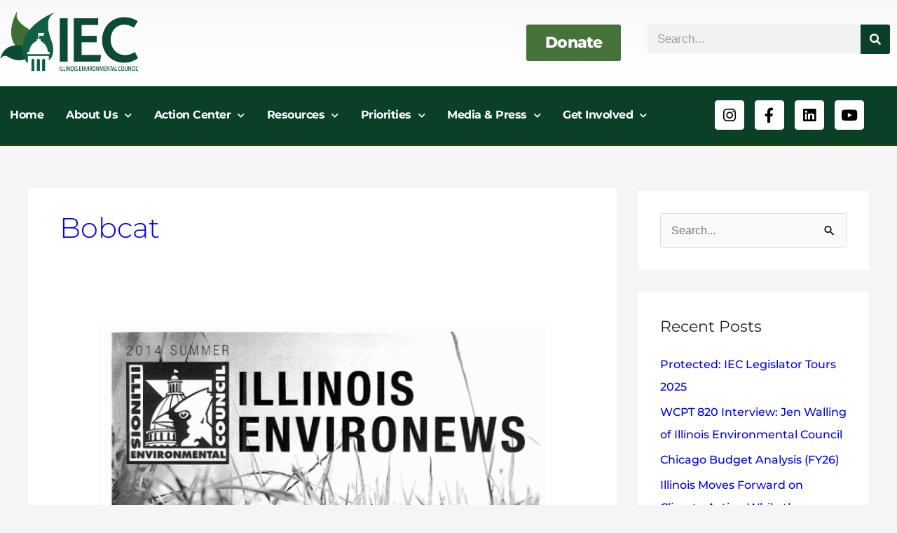

--- FILE ---
content_type: text/html; charset=UTF-8
request_url: https://ilenviro.org/tag/bobcat/
body_size: 38542
content:
<!DOCTYPE html>
<html lang="en-US">
<head>
<meta charset="UTF-8">
<meta name="viewport" content="width=device-width, initial-scale=1">
	<link rel="profile" href="https://gmpg.org/xfn/11"> 
	<meta name='robots' content='index, follow, max-image-preview:large, max-snippet:-1, max-video-preview:-1' />

	<!-- This site is optimized with the Yoast SEO plugin v26.8 - https://yoast.com/product/yoast-seo-wordpress/ -->
	<title>Bobcat Archives - Illinois Environmental Council</title>
<link data-rocket-preload as="style" href="https://fonts.googleapis.com/css?family=Montserrat%3A700%7CAverage%3A100%2C100italic%2C200%2C200italic%2C300%2C300italic%2C400%2C400italic%2C500%2C500italic%2C600%2C600italic%2C700%2C700italic%2C800%2C800italic%2C900%2C900italic&#038;display=swap" rel="preload">
<link href="https://fonts.googleapis.com/css?family=Montserrat%3A700%7CAverage%3A100%2C100italic%2C200%2C200italic%2C300%2C300italic%2C400%2C400italic%2C500%2C500italic%2C600%2C600italic%2C700%2C700italic%2C800%2C800italic%2C900%2C900italic&#038;display=swap" media="print" onload="this.media=&#039;all&#039;" rel="stylesheet">
<noscript data-wpr-hosted-gf-parameters=""><link rel="stylesheet" href="https://fonts.googleapis.com/css?family=Montserrat%3A700%7CAverage%3A100%2C100italic%2C200%2C200italic%2C300%2C300italic%2C400%2C400italic%2C500%2C500italic%2C600%2C600italic%2C700%2C700italic%2C800%2C800italic%2C900%2C900italic&#038;display=swap"></noscript>
	<link rel="canonical" href="https://ilenviro.org/tag/bobcat/" />
	<meta property="og:locale" content="en_US" />
	<meta property="og:type" content="article" />
	<meta property="og:title" content="Bobcat Archives - Illinois Environmental Council" />
	<meta property="og:url" content="https://ilenviro.org/tag/bobcat/" />
	<meta property="og:site_name" content="Illinois Environmental Council" />
	<meta name="twitter:card" content="summary_large_image" />
	<meta name="twitter:site" content="@ilenviro" />
	<script type="application/ld+json" class="yoast-schema-graph">{"@context":"https://schema.org","@graph":[{"@type":"CollectionPage","@id":"https://ilenviro.org/tag/bobcat/","url":"https://ilenviro.org/tag/bobcat/","name":"Bobcat Archives - Illinois Environmental Council","isPartOf":{"@id":"https://ilenviro.org/#website"},"primaryImageOfPage":{"@id":"https://ilenviro.org/tag/bobcat/#primaryimage"},"image":{"@id":"https://ilenviro.org/tag/bobcat/#primaryimage"},"thumbnailUrl":"https://ilenviro.org/wp-content/uploads/2020/01/summer14.png","breadcrumb":{"@id":"https://ilenviro.org/tag/bobcat/#breadcrumb"},"inLanguage":"en-US"},{"@type":"ImageObject","inLanguage":"en-US","@id":"https://ilenviro.org/tag/bobcat/#primaryimage","url":"https://ilenviro.org/wp-content/uploads/2020/01/summer14.png","contentUrl":"https://ilenviro.org/wp-content/uploads/2020/01/summer14.png","width":659,"height":850},{"@type":"BreadcrumbList","@id":"https://ilenviro.org/tag/bobcat/#breadcrumb","itemListElement":[{"@type":"ListItem","position":1,"name":"Home","item":"https://ilenviro.org/"},{"@type":"ListItem","position":2,"name":"Bobcat"}]},{"@type":"WebSite","@id":"https://ilenviro.org/#website","url":"https://ilenviro.org/","name":"Illinois Environmental Council","description":"Building Power for People and the Environment","publisher":{"@id":"https://ilenviro.org/#organization"},"potentialAction":[{"@type":"SearchAction","target":{"@type":"EntryPoint","urlTemplate":"https://ilenviro.org/?s={search_term_string}"},"query-input":{"@type":"PropertyValueSpecification","valueRequired":true,"valueName":"search_term_string"}}],"inLanguage":"en-US"},{"@type":"Organization","@id":"https://ilenviro.org/#organization","name":"Illinois Environmental Council","url":"https://ilenviro.org/","logo":{"@type":"ImageObject","inLanguage":"en-US","@id":"https://ilenviro.org/#/schema/logo/image/","url":"https://ilenviro.org/wp-content/uploads/2019/05/IEC_logo.png","contentUrl":"https://ilenviro.org/wp-content/uploads/2019/05/IEC_logo.png","width":751,"height":332,"caption":"Illinois Environmental Council"},"image":{"@id":"https://ilenviro.org/#/schema/logo/image/"},"sameAs":["https://www.facebook.com/ilenviro","https://x.com/ilenviro","https://www.instagram.com/ilenviro/","https://www.youtube.com/user/ilenviro"]}]}</script>
	<!-- / Yoast SEO plugin. -->


<link rel='dns-prefetch' href='//fonts.googleapis.com' />
<link href='https://fonts.gstatic.com' crossorigin rel='preconnect' />
<link rel="alternate" type="application/rss+xml" title="Illinois Environmental Council &raquo; Feed" href="https://ilenviro.org/feed/" />
<link rel="alternate" type="application/rss+xml" title="Illinois Environmental Council &raquo; Comments Feed" href="https://ilenviro.org/comments/feed/" />
<link rel="alternate" type="application/rss+xml" title="Illinois Environmental Council &raquo; Bobcat Tag Feed" href="https://ilenviro.org/tag/bobcat/feed/" />
<style id='wp-img-auto-sizes-contain-inline-css'>
img:is([sizes=auto i],[sizes^="auto," i]){contain-intrinsic-size:3000px 1500px}
/*# sourceURL=wp-img-auto-sizes-contain-inline-css */
</style>
<link rel='stylesheet' id='astra-theme-css-css' href='https://ilenviro.org/wp-content/themes/astra/assets/css/minified/style.min.css?ver=4.12.1' media='all' />
<style id='astra-theme-css-inline-css'>
.ast-no-sidebar .entry-content .alignfull {margin-left: calc( -50vw + 50%);margin-right: calc( -50vw + 50%);max-width: 100vw;width: 100vw;}.ast-no-sidebar .entry-content .alignwide {margin-left: calc(-41vw + 50%);margin-right: calc(-41vw + 50%);max-width: unset;width: unset;}.ast-no-sidebar .entry-content .alignfull .alignfull,.ast-no-sidebar .entry-content .alignfull .alignwide,.ast-no-sidebar .entry-content .alignwide .alignfull,.ast-no-sidebar .entry-content .alignwide .alignwide,.ast-no-sidebar .entry-content .wp-block-column .alignfull,.ast-no-sidebar .entry-content .wp-block-column .alignwide{width: 100%;margin-left: auto;margin-right: auto;}.wp-block-gallery,.blocks-gallery-grid {margin: 0;}.wp-block-separator {max-width: 100px;}.wp-block-separator.is-style-wide,.wp-block-separator.is-style-dots {max-width: none;}.entry-content .has-2-columns .wp-block-column:first-child {padding-right: 10px;}.entry-content .has-2-columns .wp-block-column:last-child {padding-left: 10px;}@media (max-width: 782px) {.entry-content .wp-block-columns .wp-block-column {flex-basis: 100%;}.entry-content .has-2-columns .wp-block-column:first-child {padding-right: 0;}.entry-content .has-2-columns .wp-block-column:last-child {padding-left: 0;}}body .entry-content .wp-block-latest-posts {margin-left: 0;}body .entry-content .wp-block-latest-posts li {list-style: none;}.ast-no-sidebar .ast-container .entry-content .wp-block-latest-posts {margin-left: 0;}.ast-header-break-point .entry-content .alignwide {margin-left: auto;margin-right: auto;}.entry-content .blocks-gallery-item img {margin-bottom: auto;}.wp-block-pullquote {border-top: 4px solid #555d66;border-bottom: 4px solid #555d66;color: #40464d;}:root{--ast-post-nav-space:0;--ast-container-default-xlg-padding:6.67em;--ast-container-default-lg-padding:5.67em;--ast-container-default-slg-padding:4.34em;--ast-container-default-md-padding:3.34em;--ast-container-default-sm-padding:6.67em;--ast-container-default-xs-padding:2.4em;--ast-container-default-xxs-padding:1.4em;--ast-code-block-background:#EEEEEE;--ast-comment-inputs-background:#FAFAFA;--ast-normal-container-width:1200px;--ast-narrow-container-width:750px;--ast-blog-title-font-weight:normal;--ast-blog-meta-weight:inherit;--ast-global-color-primary:var(--ast-global-color-5);--ast-global-color-secondary:var(--ast-global-color-4);--ast-global-color-alternate-background:var(--ast-global-color-7);--ast-global-color-subtle-background:var(--ast-global-color-6);--ast-bg-style-guide:var( --ast-global-color-secondary,--ast-global-color-5 );--ast-shadow-style-guide:0px 0px 4px 0 #00000057;--ast-global-dark-bg-style:#fff;--ast-global-dark-lfs:#fbfbfb;--ast-widget-bg-color:#fafafa;--ast-wc-container-head-bg-color:#fbfbfb;--ast-title-layout-bg:#eeeeee;--ast-search-border-color:#e7e7e7;--ast-lifter-hover-bg:#e6e6e6;--ast-gallery-block-color:#000;--srfm-color-input-label:var(--ast-global-color-2);}html{font-size:100%;}a,.page-title{color:#0000ee;}a:hover,a:focus{color:#551a8b;}body,button,input,select,textarea,.ast-button,.ast-custom-button{font-family:Helvetica,Verdana,Arial,sans-serif;font-weight:400;font-size:16px;font-size:1rem;line-height:var(--ast-body-line-height,1.49em);}blockquote{color:#000000;}h1,h2,h3,h4,h5,h6,.entry-content :where(h1,h2,h3,h4,h5,h6),.site-title,.site-title a{font-family:'Montserrat',sans-serif;font-weight:700;text-transform:capitalize;}.ast-site-identity .site-title a{color:var(--ast-global-color-2);}.site-title{font-size:22px;font-size:1.375rem;display:none;}.site-header .site-description{font-size:15px;font-size:0.9375rem;display:none;}.entry-title{font-size:30px;font-size:1.875rem;}.archive .ast-article-post .ast-article-inner,.blog .ast-article-post .ast-article-inner,.archive .ast-article-post .ast-article-inner:hover,.blog .ast-article-post .ast-article-inner:hover{overflow:hidden;}h1,.entry-content :where(h1){font-size:64px;font-size:4rem;font-family:'Montserrat',sans-serif;line-height:1.4em;text-transform:capitalize;}h2,.entry-content :where(h2){font-size:32px;font-size:2rem;font-family:'Montserrat',sans-serif;line-height:1.3em;text-transform:capitalize;}h3,.entry-content :where(h3){font-size:24px;font-size:1.5rem;font-family:'Montserrat',sans-serif;line-height:1.3em;text-transform:capitalize;}h4,.entry-content :where(h4){font-size:20px;font-size:1.25rem;line-height:1.2em;font-family:'Montserrat',sans-serif;text-transform:capitalize;}h5,.entry-content :where(h5){font-size:18px;font-size:1.125rem;line-height:1.2em;font-family:'Montserrat',sans-serif;text-transform:capitalize;}h6,.entry-content :where(h6){font-size:15px;font-size:0.9375rem;line-height:1.25em;font-family:'Montserrat',sans-serif;text-transform:capitalize;}::selection{background-color:#055f45;color:#ffffff;}body,h1,h2,h3,h4,h5,h6,.entry-title a,.entry-content :where(h1,h2,h3,h4,h5,h6){color:#222222;}.tagcloud a:hover,.tagcloud a:focus,.tagcloud a.current-item{color:#ffffff;border-color:#0000ee;background-color:#0000ee;}input:focus,input[type="text"]:focus,input[type="email"]:focus,input[type="url"]:focus,input[type="password"]:focus,input[type="reset"]:focus,input[type="search"]:focus,textarea:focus{border-color:#0000ee;}input[type="radio"]:checked,input[type=reset],input[type="checkbox"]:checked,input[type="checkbox"]:hover:checked,input[type="checkbox"]:focus:checked,input[type=range]::-webkit-slider-thumb{border-color:#0000ee;background-color:#0000ee;box-shadow:none;}.site-footer a:hover + .post-count,.site-footer a:focus + .post-count{background:#0000ee;border-color:#0000ee;}.single .nav-links .nav-previous,.single .nav-links .nav-next{color:#0000ee;}.entry-meta,.entry-meta *{line-height:1.45;color:#0000ee;}.entry-meta a:not(.ast-button):hover,.entry-meta a:not(.ast-button):hover *,.entry-meta a:not(.ast-button):focus,.entry-meta a:not(.ast-button):focus *,.page-links > .page-link,.page-links .page-link:hover,.post-navigation a:hover{color:#551a8b;}#cat option,.secondary .calendar_wrap thead a,.secondary .calendar_wrap thead a:visited{color:#0000ee;}.secondary .calendar_wrap #today,.ast-progress-val span{background:#0000ee;}.secondary a:hover + .post-count,.secondary a:focus + .post-count{background:#0000ee;border-color:#0000ee;}.calendar_wrap #today > a{color:#ffffff;}.page-links .page-link,.single .post-navigation a{color:#0000ee;}.ast-search-menu-icon .search-form button.search-submit{padding:0 4px;}.ast-search-menu-icon form.search-form{padding-right:0;}.ast-header-search .ast-search-menu-icon.ast-dropdown-active .search-form,.ast-header-search .ast-search-menu-icon.ast-dropdown-active .search-field:focus{transition:all 0.2s;}.search-form input.search-field:focus{outline:none;}.widget-title,.widget .wp-block-heading{font-size:22px;font-size:1.375rem;color:#222222;}#secondary,#secondary button,#secondary input,#secondary select,#secondary textarea{font-size:16px;font-size:1rem;}.ast-search-menu-icon.slide-search a:focus-visible:focus-visible,.astra-search-icon:focus-visible,#close:focus-visible,a:focus-visible,.ast-menu-toggle:focus-visible,.site .skip-link:focus-visible,.wp-block-loginout input:focus-visible,.wp-block-search.wp-block-search__button-inside .wp-block-search__inside-wrapper,.ast-header-navigation-arrow:focus-visible,.ast-orders-table__row .ast-orders-table__cell:focus-visible,a#ast-apply-coupon:focus-visible,#ast-apply-coupon:focus-visible,#close:focus-visible,.button.search-submit:focus-visible,#search_submit:focus,.normal-search:focus-visible,.ast-header-account-wrap:focus-visible,.astra-cart-drawer-close:focus,.ast-single-variation:focus,.ast-button:focus,.ast-builder-button-wrap:has(.ast-custom-button-link:focus),.ast-builder-button-wrap .ast-custom-button-link:focus{outline-style:dotted;outline-color:inherit;outline-width:thin;}input:focus,input[type="text"]:focus,input[type="email"]:focus,input[type="url"]:focus,input[type="password"]:focus,input[type="reset"]:focus,input[type="search"]:focus,input[type="number"]:focus,textarea:focus,.wp-block-search__input:focus,[data-section="section-header-mobile-trigger"] .ast-button-wrap .ast-mobile-menu-trigger-minimal:focus,.ast-mobile-popup-drawer.active .menu-toggle-close:focus,#ast-scroll-top:focus,#coupon_code:focus,#ast-coupon-code:focus{border-style:dotted;border-color:inherit;border-width:thin;}input{outline:none;}.main-header-menu .menu-link,.ast-header-custom-item a{color:#222222;}.main-header-menu .menu-item:hover > .menu-link,.main-header-menu .menu-item:hover > .ast-menu-toggle,.main-header-menu .ast-masthead-custom-menu-items a:hover,.main-header-menu .menu-item.focus > .menu-link,.main-header-menu .menu-item.focus > .ast-menu-toggle,.main-header-menu .current-menu-item > .menu-link,.main-header-menu .current-menu-ancestor > .menu-link,.main-header-menu .current-menu-item > .ast-menu-toggle,.main-header-menu .current-menu-ancestor > .ast-menu-toggle{color:#0000ee;}.header-main-layout-3 .ast-main-header-bar-alignment{margin-right:auto;}.header-main-layout-2 .site-header-section-left .ast-site-identity{text-align:left;}.site-logo-img img{ transition:all 0.2s linear;}body .ast-oembed-container *{position:absolute;top:0;width:100%;height:100%;left:0;}body .wp-block-embed-pocket-casts .ast-oembed-container *{position:unset;}.ast-header-break-point .ast-mobile-menu-buttons-minimal.menu-toggle{background:transparent;color:#055f45;}.ast-header-break-point .ast-mobile-menu-buttons-outline.menu-toggle{background:transparent;border:1px solid #055f45;color:#055f45;}.ast-header-break-point .ast-mobile-menu-buttons-fill.menu-toggle{background:#055f45;}.ast-single-post-featured-section + article {margin-top: 2em;}.site-content .ast-single-post-featured-section img {width: 100%;overflow: hidden;object-fit: cover;}.site > .ast-single-related-posts-container {margin-top: 0;}@media (min-width: 769px) {.ast-desktop .ast-container--narrow {max-width: var(--ast-narrow-container-width);margin: 0 auto;}}#secondary {margin: 4em 0 2.5em;word-break: break-word;line-height: 2;}#secondary li {margin-bottom: 0.25em;}#secondary li:last-child {margin-bottom: 0;}@media (max-width: 768px) {.js_active .ast-plain-container.ast-single-post #secondary {margin-top: 1.5em;}}.ast-separate-container.ast-two-container #secondary .widget {background-color: #fff;padding: 2em;margin-bottom: 2em;}@media (min-width: 993px) {.ast-left-sidebar #secondary {padding-right: 60px;}.ast-right-sidebar #secondary {padding-left: 60px;}}@media (max-width: 993px) {.ast-right-sidebar #secondary {padding-left: 30px;}.ast-left-sidebar #secondary {padding-right: 30px;}}.ast-small-footer{color:#ffffff;}.ast-small-footer > .ast-footer-overlay{background-color:#055f45;;}.ast-small-footer a{color:rgba(255,255,255,0.92);}.ast-small-footer a:hover{color:#000000;}.footer-adv .footer-adv-overlay{border-top-style:solid;border-top-width:4px;border-top-color:#055f45;}.wp-block-buttons.aligncenter{justify-content:center;}@media (max-width:782px){.entry-content .wp-block-columns .wp-block-column{margin-left:0px;}}.wp-block-image.aligncenter{margin-left:auto;margin-right:auto;}.wp-block-table.aligncenter{margin-left:auto;margin-right:auto;}.wp-block-buttons .wp-block-button.is-style-outline .wp-block-button__link.wp-element-button,.ast-outline-button,.wp-block-uagb-buttons-child .uagb-buttons-repeater.ast-outline-button{border-top-width:2px;border-right-width:2px;border-bottom-width:2px;border-left-width:2px;font-family:inherit;font-weight:inherit;line-height:1em;border-top-left-radius:60px;border-top-right-radius:60px;border-bottom-right-radius:60px;border-bottom-left-radius:60px;}.wp-block-button .wp-block-button__link.wp-element-button.is-style-outline:not(.has-background),.wp-block-button.is-style-outline>.wp-block-button__link.wp-element-button:not(.has-background),.ast-outline-button{background-color:transparent;}.entry-content[data-ast-blocks-layout] > figure{margin-bottom:1em;}.elementor-widget-container .elementor-loop-container .e-loop-item[data-elementor-type="loop-item"]{width:100%;}@media (max-width:768px){.ast-left-sidebar #content > .ast-container{display:flex;flex-direction:column-reverse;width:100%;}.ast-separate-container .ast-article-post,.ast-separate-container .ast-article-single{padding:1.5em 2.14em;}.ast-author-box img.avatar{margin:20px 0 0 0;}}@media (max-width:768px){#secondary.secondary{padding-top:0;}.ast-separate-container.ast-right-sidebar #secondary{padding-left:1em;padding-right:1em;}.ast-separate-container.ast-two-container #secondary{padding-left:0;padding-right:0;}.ast-page-builder-template .entry-header #secondary,.ast-page-builder-template #secondary{margin-top:1.5em;}}@media (max-width:768px){.ast-right-sidebar #primary{padding-right:0;}.ast-page-builder-template.ast-left-sidebar #secondary,.ast-page-builder-template.ast-right-sidebar #secondary{padding-right:20px;padding-left:20px;}.ast-right-sidebar #secondary,.ast-left-sidebar #primary{padding-left:0;}.ast-left-sidebar #secondary{padding-right:0;}}@media (min-width:769px){.ast-separate-container.ast-right-sidebar #primary,.ast-separate-container.ast-left-sidebar #primary{border:0;}.search-no-results.ast-separate-container #primary{margin-bottom:4em;}}@media (min-width:769px){.ast-right-sidebar #primary{border-right:1px solid var(--ast-border-color);}.ast-left-sidebar #primary{border-left:1px solid var(--ast-border-color);}.ast-right-sidebar #secondary{border-left:1px solid var(--ast-border-color);margin-left:-1px;}.ast-left-sidebar #secondary{border-right:1px solid var(--ast-border-color);margin-right:-1px;}.ast-separate-container.ast-two-container.ast-right-sidebar #secondary{padding-left:30px;padding-right:0;}.ast-separate-container.ast-two-container.ast-left-sidebar #secondary{padding-right:30px;padding-left:0;}.ast-separate-container.ast-right-sidebar #secondary,.ast-separate-container.ast-left-sidebar #secondary{border:0;margin-left:auto;margin-right:auto;}.ast-separate-container.ast-two-container #secondary .widget:last-child{margin-bottom:0;}}.menu-toggle,button,.ast-button,.ast-custom-button,.button,input#submit,input[type="button"],input[type="submit"],input[type="reset"]{color:#ffffff;border-color:#055f45;background-color:#055f45;border-top-left-radius:60px;border-top-right-radius:60px;border-bottom-right-radius:60px;border-bottom-left-radius:60px;padding-top:8px;padding-right:38px;padding-bottom:8px;padding-left:38px;font-family:inherit;font-weight:inherit;}button:focus,.menu-toggle:hover,button:hover,.ast-button:hover,.ast-custom-button:hover .button:hover,.ast-custom-button:hover,input[type=reset]:hover,input[type=reset]:focus,input#submit:hover,input#submit:focus,input[type="button"]:hover,input[type="button"]:focus,input[type="submit"]:hover,input[type="submit"]:focus{color:#ffffff;background-color:#551a8b;border-color:#551a8b;}@media (max-width:768px){.ast-mobile-header-stack .main-header-bar .ast-search-menu-icon{display:inline-block;}.ast-header-break-point.ast-header-custom-item-outside .ast-mobile-header-stack .main-header-bar .ast-search-icon{margin:0;}.ast-comment-avatar-wrap img{max-width:2.5em;}.ast-comment-meta{padding:0 1.8888em 1.3333em;}.ast-separate-container .ast-comment-list li.depth-1{padding:1.5em 2.14em;}.ast-separate-container .comment-respond{padding:2em 2.14em;}}@media (min-width:544px){.ast-container{max-width:100%;}}@media (max-width:544px){.ast-separate-container .ast-article-post,.ast-separate-container .ast-article-single,.ast-separate-container .comments-title,.ast-separate-container .ast-archive-description{padding:1.5em 1em;}.ast-separate-container #content .ast-container{padding-left:0.54em;padding-right:0.54em;}.ast-separate-container .ast-comment-list .bypostauthor{padding:.5em;}.ast-search-menu-icon.ast-dropdown-active .search-field{width:170px;}.ast-separate-container #secondary{padding-top:0;}.ast-separate-container.ast-two-container #secondary .widget{margin-bottom:1.5em;padding-left:1em;padding-right:1em;}.site-branding img,.site-header .site-logo-img .custom-logo-link img{max-width:100%;}}.main-header-bar .button-custom-menu-item .ast-custom-button-link .ast-custom-button,.ast-theme-transparent-header .main-header-bar .button-custom-menu-item .ast-custom-button-link .ast-custom-button{font-family:inherit;font-weight:inherit;line-height:1;}.main-header-bar .button-custom-menu-item .ast-custom-button-link .ast-custom-button{color:#ffffff;background-color:#055f45;padding-top:8px;padding-bottom:8px;padding-left:22px;padding-right:22px;border-top-left-radius:60px;border-top-right-radius:60px;border-bottom-right-radius:60px;border-bottom-left-radius:60px;border-style:solid;border-color:#055f45;border-top-width:28px;border-right-width:28px;border-left-width:28px;border-bottom-width:28px;}.main-header-bar .button-custom-menu-item .ast-custom-button-link .ast-custom-button:hover{color:#ffffff;background-color:#06542a;border-color:#06542a;}.ast-theme-transparent-header .main-header-bar .button-custom-menu-item .ast-custom-button-link .ast-custom-button{color:#ffffff;background-color:#055f45;padding-top:8px;padding-bottom:8px;padding-left:22px;padding-right:22px;border-radius:0px;border-style:solid;border-color:#055f45;border-top-width:28px;border-right-width:28px;border-left-width:28px;border-bottom-width:28px;}.ast-theme-transparent-header .main-header-bar .button-custom-menu-item .ast-custom-button-link .ast-custom-button:hover{color:#ffffff;background-color:#06542a;border-color:#06542a;} #ast-mobile-header .ast-site-header-cart-li a{pointer-events:none;}.ast-no-sidebar.ast-separate-container .entry-content .alignfull {margin-left: -6.67em;margin-right: -6.67em;width: auto;}@media (max-width: 1200px) {.ast-no-sidebar.ast-separate-container .entry-content .alignfull {margin-left: -2.4em;margin-right: -2.4em;}}@media (max-width: 768px) {.ast-no-sidebar.ast-separate-container .entry-content .alignfull {margin-left: -2.14em;margin-right: -2.14em;}}@media (max-width: 544px) {.ast-no-sidebar.ast-separate-container .entry-content .alignfull {margin-left: -1em;margin-right: -1em;}}.ast-no-sidebar.ast-separate-container .entry-content .alignwide {margin-left: -20px;margin-right: -20px;}.ast-no-sidebar.ast-separate-container .entry-content .wp-block-column .alignfull,.ast-no-sidebar.ast-separate-container .entry-content .wp-block-column .alignwide {margin-left: auto;margin-right: auto;width: 100%;}@media (max-width:768px){.site-title{display:none;}.site-header .site-description{display:none;}h1,.entry-content :where(h1){font-size:44px;}h2,.entry-content :where(h2){font-size:25px;}h3,.entry-content :where(h3){font-size:20px;}}@media (max-width:544px){.widget-title{font-size:21px;font-size:1.4rem;}body,button,input,select,textarea,.ast-button,.ast-custom-button{font-size:15px;font-size:0.9375rem;}#secondary,#secondary button,#secondary input,#secondary select,#secondary textarea{font-size:15px;font-size:0.9375rem;}.site-title{font-size:20px;font-size:1.25rem;display:none;}.site-header .site-description{font-size:14px;font-size:0.875rem;display:none;}h1,.entry-content :where(h1){font-size:30px;}h2,.entry-content :where(h2){font-size:24px;}h3,.entry-content :where(h3){font-size:20px;}h4,.entry-content :where(h4){font-size:19px;font-size:1.1875rem;}h5,.entry-content :where(h5){font-size:16px;font-size:1rem;}h6,.entry-content :where(h6){font-size:15px;font-size:0.9375rem;}}@media (max-width:768px){html{font-size:91.2%;}}@media (max-width:544px){html{font-size:100%;}}@media (min-width:769px){.ast-container{max-width:1240px;}}@font-face {font-family: "Astra";src: url(https://ilenviro.org/wp-content/themes/astra/assets/fonts/astra.woff) format("woff"),url(https://ilenviro.org/wp-content/themes/astra/assets/fonts/astra.ttf) format("truetype"),url(https://ilenviro.org/wp-content/themes/astra/assets/fonts/astra.svg#astra) format("svg");font-weight: normal;font-style: normal;font-display: fallback;}@media (max-width:921px) {.main-header-bar .main-header-bar-navigation{display:none;}}.ast-blog-layout-classic-grid .ast-article-inner{box-shadow:0px 6px 15px -2px rgba(16,24,40,0.05);}.ast-separate-container .ast-blog-layout-classic-grid .ast-article-inner,.ast-plain-container .ast-blog-layout-classic-grid .ast-article-inner{height:100%;}.ast-blog-layout-6-grid .ast-blog-featured-section:before { content: ""; }.cat-links.badge a,.tags-links.badge a {padding: 4px 8px;border-radius: 3px;font-weight: 400;}.cat-links.underline a,.tags-links.underline a{text-decoration: underline;}.ast-desktop .main-header-menu.submenu-with-border .sub-menu,.ast-desktop .main-header-menu.submenu-with-border .astra-full-megamenu-wrapper{border-color:#055f45;}.ast-desktop .main-header-menu.submenu-with-border .sub-menu{border-top-width:2px;border-style:solid;}.ast-desktop .main-header-menu.submenu-with-border .sub-menu .sub-menu{top:-2px;}.ast-desktop .main-header-menu.submenu-with-border .sub-menu .menu-link,.ast-desktop .main-header-menu.submenu-with-border .children .menu-link{border-bottom-width:0px;border-style:solid;border-color:#eaeaea;}@media (min-width:769px){.main-header-menu .sub-menu .menu-item.ast-left-align-sub-menu:hover > .sub-menu,.main-header-menu .sub-menu .menu-item.ast-left-align-sub-menu.focus > .sub-menu{margin-left:-0px;}}.ast-small-footer{border-top-style:solid;border-top-width:0px;border-top-color:#055f45;}.ast-small-footer-wrap{text-align:center;}.site .comments-area{padding-bottom:3em;}.ast-header-break-point .main-navigation ul .button-custom-menu-item .menu-link {padding: 0 20px;display: inline-block;width: 100%;border-bottom-width: 1px;border-style: solid;border-color: #eaeaea;}.button-custom-menu-item .ast-custom-button-link .ast-custom-button {font-size: inherit;font-family: inherit;font-weight: inherit;}.button-custom-menu-item .ast-custom-button-link .ast-custom-button:hover {transition: all 0.1s ease-in-out;}.ast-header-break-point.ast-header-custom-item-inside .main-header-bar .main-header-bar-navigation .ast-search-icon {display: none;}.ast-header-break-point.ast-header-custom-item-inside .main-header-bar .ast-search-menu-icon .search-form {padding: 0;display: block;overflow: hidden;}.ast-header-break-point .ast-header-custom-item .widget:last-child {margin-bottom: 1em;}.ast-header-custom-item .widget {margin: 0.5em;display: inline-block;vertical-align: middle;}.ast-header-custom-item .widget p {margin-bottom: 0;}.ast-header-custom-item .widget li {width: auto;}.ast-header-custom-item-inside .button-custom-menu-item .menu-link {display: none;}.ast-header-custom-item-inside.ast-header-break-point .button-custom-menu-item .ast-custom-button-link {display: none;}.ast-header-custom-item-inside.ast-header-break-point .button-custom-menu-item .menu-link {display: block;}.ast-header-break-point.ast-header-custom-item-outside .main-header-bar .ast-search-icon {margin-right: 1em;}.ast-header-break-point.ast-header-custom-item-inside .main-header-bar .ast-search-menu-icon .search-field,.ast-header-break-point.ast-header-custom-item-inside .main-header-bar .ast-search-menu-icon.ast-inline-search .search-field {width: 100%;padding-right: 5.5em;}.ast-header-break-point.ast-header-custom-item-inside .main-header-bar .ast-search-menu-icon .search-submit {display: block;position: absolute;height: 100%;top: 0;right: 0;padding: 0 1em;border-radius: 0;}.ast-header-break-point .ast-header-custom-item .ast-masthead-custom-menu-items {padding-left: 20px;padding-right: 20px;margin-bottom: 1em;margin-top: 1em;}.ast-header-custom-item-inside.ast-header-break-point .button-custom-menu-item {padding-left: 0;padding-right: 0;margin-top: 0;margin-bottom: 0;}.astra-icon-down_arrow::after {content: "\e900";font-family: Astra;}.astra-icon-close::after {content: "\e5cd";font-family: Astra;}.astra-icon-drag_handle::after {content: "\e25d";font-family: Astra;}.astra-icon-format_align_justify::after {content: "\e235";font-family: Astra;}.astra-icon-menu::after {content: "\e5d2";font-family: Astra;}.astra-icon-reorder::after {content: "\e8fe";font-family: Astra;}.astra-icon-search::after {content: "\e8b6";font-family: Astra;}.astra-icon-zoom_in::after {content: "\e56b";font-family: Astra;}.astra-icon-check-circle::after {content: "\e901";font-family: Astra;}.astra-icon-shopping-cart::after {content: "\f07a";font-family: Astra;}.astra-icon-shopping-bag::after {content: "\f290";font-family: Astra;}.astra-icon-shopping-basket::after {content: "\f291";font-family: Astra;}.astra-icon-circle-o::after {content: "\e903";font-family: Astra;}.astra-icon-certificate::after {content: "\e902";font-family: Astra;}blockquote {padding: 1.2em;}:root .has-ast-global-color-0-color{color:var(--ast-global-color-0);}:root .has-ast-global-color-0-background-color{background-color:var(--ast-global-color-0);}:root .wp-block-button .has-ast-global-color-0-color{color:var(--ast-global-color-0);}:root .wp-block-button .has-ast-global-color-0-background-color{background-color:var(--ast-global-color-0);}:root .has-ast-global-color-1-color{color:var(--ast-global-color-1);}:root .has-ast-global-color-1-background-color{background-color:var(--ast-global-color-1);}:root .wp-block-button .has-ast-global-color-1-color{color:var(--ast-global-color-1);}:root .wp-block-button .has-ast-global-color-1-background-color{background-color:var(--ast-global-color-1);}:root .has-ast-global-color-2-color{color:var(--ast-global-color-2);}:root .has-ast-global-color-2-background-color{background-color:var(--ast-global-color-2);}:root .wp-block-button .has-ast-global-color-2-color{color:var(--ast-global-color-2);}:root .wp-block-button .has-ast-global-color-2-background-color{background-color:var(--ast-global-color-2);}:root .has-ast-global-color-3-color{color:var(--ast-global-color-3);}:root .has-ast-global-color-3-background-color{background-color:var(--ast-global-color-3);}:root .wp-block-button .has-ast-global-color-3-color{color:var(--ast-global-color-3);}:root .wp-block-button .has-ast-global-color-3-background-color{background-color:var(--ast-global-color-3);}:root .has-ast-global-color-4-color{color:var(--ast-global-color-4);}:root .has-ast-global-color-4-background-color{background-color:var(--ast-global-color-4);}:root .wp-block-button .has-ast-global-color-4-color{color:var(--ast-global-color-4);}:root .wp-block-button .has-ast-global-color-4-background-color{background-color:var(--ast-global-color-4);}:root .has-ast-global-color-5-color{color:var(--ast-global-color-5);}:root .has-ast-global-color-5-background-color{background-color:var(--ast-global-color-5);}:root .wp-block-button .has-ast-global-color-5-color{color:var(--ast-global-color-5);}:root .wp-block-button .has-ast-global-color-5-background-color{background-color:var(--ast-global-color-5);}:root .has-ast-global-color-6-color{color:var(--ast-global-color-6);}:root .has-ast-global-color-6-background-color{background-color:var(--ast-global-color-6);}:root .wp-block-button .has-ast-global-color-6-color{color:var(--ast-global-color-6);}:root .wp-block-button .has-ast-global-color-6-background-color{background-color:var(--ast-global-color-6);}:root .has-ast-global-color-7-color{color:var(--ast-global-color-7);}:root .has-ast-global-color-7-background-color{background-color:var(--ast-global-color-7);}:root .wp-block-button .has-ast-global-color-7-color{color:var(--ast-global-color-7);}:root .wp-block-button .has-ast-global-color-7-background-color{background-color:var(--ast-global-color-7);}:root .has-ast-global-color-8-color{color:var(--ast-global-color-8);}:root .has-ast-global-color-8-background-color{background-color:var(--ast-global-color-8);}:root .wp-block-button .has-ast-global-color-8-color{color:var(--ast-global-color-8);}:root .wp-block-button .has-ast-global-color-8-background-color{background-color:var(--ast-global-color-8);}:root{--ast-global-color-0:#0170B9;--ast-global-color-1:#3a3a3a;--ast-global-color-2:#3a3a3a;--ast-global-color-3:#4B4F58;--ast-global-color-4:#F5F5F5;--ast-global-color-5:#FFFFFF;--ast-global-color-6:#E5E5E5;--ast-global-color-7:#424242;--ast-global-color-8:#000000;}:root {--ast-border-color : #dddddd;}.ast-archive-entry-banner {-js-display: flex;display: flex;flex-direction: column;justify-content: center;text-align: center;position: relative;background: var(--ast-title-layout-bg);}.ast-archive-entry-banner[data-banner-width-type="custom"] {margin: 0 auto;width: 100%;}.ast-archive-entry-banner[data-banner-layout="layout-1"] {background: inherit;padding: 20px 0;text-align: left;}body.archive .ast-archive-description{max-width:1200px;width:100%;text-align:left;padding-top:3em;padding-right:3em;padding-bottom:3em;padding-left:3em;}body.archive .ast-archive-description .ast-archive-title,body.archive .ast-archive-description .ast-archive-title *{font-size:40px;font-size:2.5rem;text-transform:capitalize;}body.archive .ast-archive-description > *:not(:last-child){margin-bottom:10px;}@media (max-width:768px){body.archive .ast-archive-description{text-align:left;}}@media (max-width:544px){body.archive .ast-archive-description{text-align:left;}}.ast-breadcrumbs .trail-browse,.ast-breadcrumbs .trail-items,.ast-breadcrumbs .trail-items li{display:inline-block;margin:0;padding:0;border:none;background:inherit;text-indent:0;text-decoration:none;}.ast-breadcrumbs .trail-browse{font-size:inherit;font-style:inherit;font-weight:inherit;color:inherit;}.ast-breadcrumbs .trail-items{list-style:none;}.trail-items li::after{padding:0 0.3em;content:"\00bb";}.trail-items li:last-of-type::after{display:none;}h1,h2,h3,h4,h5,h6,.entry-content :where(h1,h2,h3,h4,h5,h6){color:var(--ast-global-color-2);}.elementor-posts-container [CLASS*="ast-width-"]{width:100%;}.elementor-template-full-width .ast-container{display:block;}.elementor-screen-only,.screen-reader-text,.screen-reader-text span,.ui-helper-hidden-accessible{top:0 !important;}@media (max-width:544px){.elementor-element .elementor-wc-products .woocommerce[class*="columns-"] ul.products li.product{width:auto;margin:0;}.elementor-element .woocommerce .woocommerce-result-count{float:none;}}.ast-header-break-point .main-header-bar{border-bottom-width:0px;}@media (min-width:769px){.main-header-bar{border-bottom-width:0px;}}@media (min-width:769px){#primary{width:70%;}#secondary{width:30%;}}.main-header-menu .menu-item, #astra-footer-menu .menu-item, .main-header-bar .ast-masthead-custom-menu-items{-js-display:flex;display:flex;-webkit-box-pack:center;-webkit-justify-content:center;-moz-box-pack:center;-ms-flex-pack:center;justify-content:center;-webkit-box-orient:vertical;-webkit-box-direction:normal;-webkit-flex-direction:column;-moz-box-orient:vertical;-moz-box-direction:normal;-ms-flex-direction:column;flex-direction:column;}.main-header-menu > .menu-item > .menu-link, #astra-footer-menu > .menu-item > .menu-link{height:100%;-webkit-box-align:center;-webkit-align-items:center;-moz-box-align:center;-ms-flex-align:center;align-items:center;-js-display:flex;display:flex;}.ast-primary-menu-disabled .main-header-bar .ast-masthead-custom-menu-items{flex:unset;}.header-main-layout-1 .ast-flex.main-header-container, .header-main-layout-3 .ast-flex.main-header-container{-webkit-align-content:center;-ms-flex-line-pack:center;align-content:center;-webkit-box-align:center;-webkit-align-items:center;-moz-box-align:center;-ms-flex-align:center;align-items:center;}.main-header-menu .sub-menu .menu-item.menu-item-has-children > .menu-link:after{position:absolute;right:1em;top:50%;transform:translate(0,-50%) rotate(270deg);}.ast-header-break-point .main-header-bar .main-header-bar-navigation .page_item_has_children > .ast-menu-toggle::before, .ast-header-break-point .main-header-bar .main-header-bar-navigation .menu-item-has-children > .ast-menu-toggle::before, .ast-mobile-popup-drawer .main-header-bar-navigation .menu-item-has-children>.ast-menu-toggle::before, .ast-header-break-point .ast-mobile-header-wrap .main-header-bar-navigation .menu-item-has-children > .ast-menu-toggle::before{font-weight:bold;content:"\e900";font-family:Astra;text-decoration:inherit;display:inline-block;}.ast-header-break-point .main-navigation ul.sub-menu .menu-item .menu-link:before{content:"\e900";font-family:Astra;font-size:.65em;text-decoration:inherit;display:inline-block;transform:translate(0, -2px) rotateZ(270deg);margin-right:5px;}.widget_search .search-form:after{font-family:Astra;font-size:1.2em;font-weight:normal;content:"\e8b6";position:absolute;top:50%;right:15px;transform:translate(0, -50%);}.astra-search-icon::before{content:"\e8b6";font-family:Astra;font-style:normal;font-weight:normal;text-decoration:inherit;text-align:center;-webkit-font-smoothing:antialiased;-moz-osx-font-smoothing:grayscale;z-index:3;}.main-header-bar .main-header-bar-navigation .page_item_has_children > a:after, .main-header-bar .main-header-bar-navigation .menu-item-has-children > a:after, .menu-item-has-children .ast-header-navigation-arrow:after{content:"\e900";display:inline-block;font-family:Astra;font-size:.6rem;font-weight:bold;text-rendering:auto;-webkit-font-smoothing:antialiased;-moz-osx-font-smoothing:grayscale;margin-left:10px;line-height:normal;}.menu-item-has-children .sub-menu .ast-header-navigation-arrow:after{margin-left:0;}.ast-mobile-popup-drawer .main-header-bar-navigation .ast-submenu-expanded>.ast-menu-toggle::before{transform:rotateX(180deg);}.ast-header-break-point .main-header-bar-navigation .menu-item-has-children > .menu-link:after{display:none;}@media (min-width:769px){.ast-builder-menu .main-navigation > ul > li:last-child a{margin-right:0;}}.ast-separate-container .ast-article-inner{background-color:transparent;background-image:none;}.ast-separate-container .ast-article-post{background-color:var(--ast-global-color-5);background-image:none;}@media (max-width:768px){.ast-separate-container .ast-article-post{background-color:var(--ast-global-color-5);background-image:none;}}@media (max-width:544px){.ast-separate-container .ast-article-post{background-color:var(--ast-global-color-5);background-image:none;}}.ast-separate-container .ast-article-single:not(.ast-related-post), .ast-separate-container .error-404, .ast-separate-container .no-results, .single.ast-separate-container  .ast-author-meta, .ast-separate-container .related-posts-title-wrapper, .ast-separate-container .comments-count-wrapper, .ast-box-layout.ast-plain-container .site-content, .ast-padded-layout.ast-plain-container .site-content, .ast-separate-container .ast-archive-description, .ast-separate-container .comments-area .comment-respond, .ast-separate-container .comments-area .ast-comment-list li, .ast-separate-container .comments-area .comments-title{background-color:var(--ast-global-color-5);background-image:none;}@media (max-width:768px){.ast-separate-container .ast-article-single:not(.ast-related-post), .ast-separate-container .error-404, .ast-separate-container .no-results, .single.ast-separate-container  .ast-author-meta, .ast-separate-container .related-posts-title-wrapper, .ast-separate-container .comments-count-wrapper, .ast-box-layout.ast-plain-container .site-content, .ast-padded-layout.ast-plain-container .site-content, .ast-separate-container .ast-archive-description{background-color:var(--ast-global-color-5);background-image:none;}}@media (max-width:544px){.ast-separate-container .ast-article-single:not(.ast-related-post), .ast-separate-container .error-404, .ast-separate-container .no-results, .single.ast-separate-container  .ast-author-meta, .ast-separate-container .related-posts-title-wrapper, .ast-separate-container .comments-count-wrapper, .ast-box-layout.ast-plain-container .site-content, .ast-padded-layout.ast-plain-container .site-content, .ast-separate-container .ast-archive-description{background-color:var(--ast-global-color-5);background-image:none;}}.ast-separate-container.ast-two-container #secondary .widget{background-color:var(--ast-global-color-5);background-image:none;}@media (max-width:768px){.ast-separate-container.ast-two-container #secondary .widget{background-color:var(--ast-global-color-5);background-image:none;}}@media (max-width:544px){.ast-separate-container.ast-two-container #secondary .widget{background-color:var(--ast-global-color-5);background-image:none;}}:root{--e-global-color-astglobalcolor0:#0170B9;--e-global-color-astglobalcolor1:#3a3a3a;--e-global-color-astglobalcolor2:#3a3a3a;--e-global-color-astglobalcolor3:#4B4F58;--e-global-color-astglobalcolor4:#F5F5F5;--e-global-color-astglobalcolor5:#FFFFFF;--e-global-color-astglobalcolor6:#E5E5E5;--e-global-color-astglobalcolor7:#424242;--e-global-color-astglobalcolor8:#000000;}
/*# sourceURL=astra-theme-css-inline-css */
</style>

<style id='wp-emoji-styles-inline-css'>

	img.wp-smiley, img.emoji {
		display: inline !important;
		border: none !important;
		box-shadow: none !important;
		height: 1em !important;
		width: 1em !important;
		margin: 0 0.07em !important;
		vertical-align: -0.1em !important;
		background: none !important;
		padding: 0 !important;
	}
/*# sourceURL=wp-emoji-styles-inline-css */
</style>
<link rel='stylesheet' id='wp-block-library-css' href='https://ilenviro.org/wp-includes/css/dist/block-library/style.min.css?ver=6.9' media='all' />
<style id='global-styles-inline-css'>
:root{--wp--preset--aspect-ratio--square: 1;--wp--preset--aspect-ratio--4-3: 4/3;--wp--preset--aspect-ratio--3-4: 3/4;--wp--preset--aspect-ratio--3-2: 3/2;--wp--preset--aspect-ratio--2-3: 2/3;--wp--preset--aspect-ratio--16-9: 16/9;--wp--preset--aspect-ratio--9-16: 9/16;--wp--preset--color--black: #000000;--wp--preset--color--cyan-bluish-gray: #abb8c3;--wp--preset--color--white: #ffffff;--wp--preset--color--pale-pink: #f78da7;--wp--preset--color--vivid-red: #cf2e2e;--wp--preset--color--luminous-vivid-orange: #ff6900;--wp--preset--color--luminous-vivid-amber: #fcb900;--wp--preset--color--light-green-cyan: #7bdcb5;--wp--preset--color--vivid-green-cyan: #00d084;--wp--preset--color--pale-cyan-blue: #8ed1fc;--wp--preset--color--vivid-cyan-blue: #0693e3;--wp--preset--color--vivid-purple: #9b51e0;--wp--preset--color--ast-global-color-0: var(--ast-global-color-0);--wp--preset--color--ast-global-color-1: var(--ast-global-color-1);--wp--preset--color--ast-global-color-2: var(--ast-global-color-2);--wp--preset--color--ast-global-color-3: var(--ast-global-color-3);--wp--preset--color--ast-global-color-4: var(--ast-global-color-4);--wp--preset--color--ast-global-color-5: var(--ast-global-color-5);--wp--preset--color--ast-global-color-6: var(--ast-global-color-6);--wp--preset--color--ast-global-color-7: var(--ast-global-color-7);--wp--preset--color--ast-global-color-8: var(--ast-global-color-8);--wp--preset--gradient--vivid-cyan-blue-to-vivid-purple: linear-gradient(135deg,rgb(6,147,227) 0%,rgb(155,81,224) 100%);--wp--preset--gradient--light-green-cyan-to-vivid-green-cyan: linear-gradient(135deg,rgb(122,220,180) 0%,rgb(0,208,130) 100%);--wp--preset--gradient--luminous-vivid-amber-to-luminous-vivid-orange: linear-gradient(135deg,rgb(252,185,0) 0%,rgb(255,105,0) 100%);--wp--preset--gradient--luminous-vivid-orange-to-vivid-red: linear-gradient(135deg,rgb(255,105,0) 0%,rgb(207,46,46) 100%);--wp--preset--gradient--very-light-gray-to-cyan-bluish-gray: linear-gradient(135deg,rgb(238,238,238) 0%,rgb(169,184,195) 100%);--wp--preset--gradient--cool-to-warm-spectrum: linear-gradient(135deg,rgb(74,234,220) 0%,rgb(151,120,209) 20%,rgb(207,42,186) 40%,rgb(238,44,130) 60%,rgb(251,105,98) 80%,rgb(254,248,76) 100%);--wp--preset--gradient--blush-light-purple: linear-gradient(135deg,rgb(255,206,236) 0%,rgb(152,150,240) 100%);--wp--preset--gradient--blush-bordeaux: linear-gradient(135deg,rgb(254,205,165) 0%,rgb(254,45,45) 50%,rgb(107,0,62) 100%);--wp--preset--gradient--luminous-dusk: linear-gradient(135deg,rgb(255,203,112) 0%,rgb(199,81,192) 50%,rgb(65,88,208) 100%);--wp--preset--gradient--pale-ocean: linear-gradient(135deg,rgb(255,245,203) 0%,rgb(182,227,212) 50%,rgb(51,167,181) 100%);--wp--preset--gradient--electric-grass: linear-gradient(135deg,rgb(202,248,128) 0%,rgb(113,206,126) 100%);--wp--preset--gradient--midnight: linear-gradient(135deg,rgb(2,3,129) 0%,rgb(40,116,252) 100%);--wp--preset--font-size--small: 13px;--wp--preset--font-size--medium: 20px;--wp--preset--font-size--large: 36px;--wp--preset--font-size--x-large: 42px;--wp--preset--spacing--20: 0.44rem;--wp--preset--spacing--30: 0.67rem;--wp--preset--spacing--40: 1rem;--wp--preset--spacing--50: 1.5rem;--wp--preset--spacing--60: 2.25rem;--wp--preset--spacing--70: 3.38rem;--wp--preset--spacing--80: 5.06rem;--wp--preset--shadow--natural: 6px 6px 9px rgba(0, 0, 0, 0.2);--wp--preset--shadow--deep: 12px 12px 50px rgba(0, 0, 0, 0.4);--wp--preset--shadow--sharp: 6px 6px 0px rgba(0, 0, 0, 0.2);--wp--preset--shadow--outlined: 6px 6px 0px -3px rgb(255, 255, 255), 6px 6px rgb(0, 0, 0);--wp--preset--shadow--crisp: 6px 6px 0px rgb(0, 0, 0);}:root { --wp--style--global--content-size: var(--wp--custom--ast-content-width-size);--wp--style--global--wide-size: var(--wp--custom--ast-wide-width-size); }:where(body) { margin: 0; }.wp-site-blocks > .alignleft { float: left; margin-right: 2em; }.wp-site-blocks > .alignright { float: right; margin-left: 2em; }.wp-site-blocks > .aligncenter { justify-content: center; margin-left: auto; margin-right: auto; }:where(.wp-site-blocks) > * { margin-block-start: 24px; margin-block-end: 0; }:where(.wp-site-blocks) > :first-child { margin-block-start: 0; }:where(.wp-site-blocks) > :last-child { margin-block-end: 0; }:root { --wp--style--block-gap: 24px; }:root :where(.is-layout-flow) > :first-child{margin-block-start: 0;}:root :where(.is-layout-flow) > :last-child{margin-block-end: 0;}:root :where(.is-layout-flow) > *{margin-block-start: 24px;margin-block-end: 0;}:root :where(.is-layout-constrained) > :first-child{margin-block-start: 0;}:root :where(.is-layout-constrained) > :last-child{margin-block-end: 0;}:root :where(.is-layout-constrained) > *{margin-block-start: 24px;margin-block-end: 0;}:root :where(.is-layout-flex){gap: 24px;}:root :where(.is-layout-grid){gap: 24px;}.is-layout-flow > .alignleft{float: left;margin-inline-start: 0;margin-inline-end: 2em;}.is-layout-flow > .alignright{float: right;margin-inline-start: 2em;margin-inline-end: 0;}.is-layout-flow > .aligncenter{margin-left: auto !important;margin-right: auto !important;}.is-layout-constrained > .alignleft{float: left;margin-inline-start: 0;margin-inline-end: 2em;}.is-layout-constrained > .alignright{float: right;margin-inline-start: 2em;margin-inline-end: 0;}.is-layout-constrained > .aligncenter{margin-left: auto !important;margin-right: auto !important;}.is-layout-constrained > :where(:not(.alignleft):not(.alignright):not(.alignfull)){max-width: var(--wp--style--global--content-size);margin-left: auto !important;margin-right: auto !important;}.is-layout-constrained > .alignwide{max-width: var(--wp--style--global--wide-size);}body .is-layout-flex{display: flex;}.is-layout-flex{flex-wrap: wrap;align-items: center;}.is-layout-flex > :is(*, div){margin: 0;}body .is-layout-grid{display: grid;}.is-layout-grid > :is(*, div){margin: 0;}body{padding-top: 0px;padding-right: 0px;padding-bottom: 0px;padding-left: 0px;}a:where(:not(.wp-element-button)){text-decoration: none;}:root :where(.wp-element-button, .wp-block-button__link){background-color: #32373c;border-width: 0;color: #fff;font-family: inherit;font-size: inherit;font-style: inherit;font-weight: inherit;letter-spacing: inherit;line-height: inherit;padding-top: calc(0.667em + 2px);padding-right: calc(1.333em + 2px);padding-bottom: calc(0.667em + 2px);padding-left: calc(1.333em + 2px);text-decoration: none;text-transform: inherit;}.has-black-color{color: var(--wp--preset--color--black) !important;}.has-cyan-bluish-gray-color{color: var(--wp--preset--color--cyan-bluish-gray) !important;}.has-white-color{color: var(--wp--preset--color--white) !important;}.has-pale-pink-color{color: var(--wp--preset--color--pale-pink) !important;}.has-vivid-red-color{color: var(--wp--preset--color--vivid-red) !important;}.has-luminous-vivid-orange-color{color: var(--wp--preset--color--luminous-vivid-orange) !important;}.has-luminous-vivid-amber-color{color: var(--wp--preset--color--luminous-vivid-amber) !important;}.has-light-green-cyan-color{color: var(--wp--preset--color--light-green-cyan) !important;}.has-vivid-green-cyan-color{color: var(--wp--preset--color--vivid-green-cyan) !important;}.has-pale-cyan-blue-color{color: var(--wp--preset--color--pale-cyan-blue) !important;}.has-vivid-cyan-blue-color{color: var(--wp--preset--color--vivid-cyan-blue) !important;}.has-vivid-purple-color{color: var(--wp--preset--color--vivid-purple) !important;}.has-ast-global-color-0-color{color: var(--wp--preset--color--ast-global-color-0) !important;}.has-ast-global-color-1-color{color: var(--wp--preset--color--ast-global-color-1) !important;}.has-ast-global-color-2-color{color: var(--wp--preset--color--ast-global-color-2) !important;}.has-ast-global-color-3-color{color: var(--wp--preset--color--ast-global-color-3) !important;}.has-ast-global-color-4-color{color: var(--wp--preset--color--ast-global-color-4) !important;}.has-ast-global-color-5-color{color: var(--wp--preset--color--ast-global-color-5) !important;}.has-ast-global-color-6-color{color: var(--wp--preset--color--ast-global-color-6) !important;}.has-ast-global-color-7-color{color: var(--wp--preset--color--ast-global-color-7) !important;}.has-ast-global-color-8-color{color: var(--wp--preset--color--ast-global-color-8) !important;}.has-black-background-color{background-color: var(--wp--preset--color--black) !important;}.has-cyan-bluish-gray-background-color{background-color: var(--wp--preset--color--cyan-bluish-gray) !important;}.has-white-background-color{background-color: var(--wp--preset--color--white) !important;}.has-pale-pink-background-color{background-color: var(--wp--preset--color--pale-pink) !important;}.has-vivid-red-background-color{background-color: var(--wp--preset--color--vivid-red) !important;}.has-luminous-vivid-orange-background-color{background-color: var(--wp--preset--color--luminous-vivid-orange) !important;}.has-luminous-vivid-amber-background-color{background-color: var(--wp--preset--color--luminous-vivid-amber) !important;}.has-light-green-cyan-background-color{background-color: var(--wp--preset--color--light-green-cyan) !important;}.has-vivid-green-cyan-background-color{background-color: var(--wp--preset--color--vivid-green-cyan) !important;}.has-pale-cyan-blue-background-color{background-color: var(--wp--preset--color--pale-cyan-blue) !important;}.has-vivid-cyan-blue-background-color{background-color: var(--wp--preset--color--vivid-cyan-blue) !important;}.has-vivid-purple-background-color{background-color: var(--wp--preset--color--vivid-purple) !important;}.has-ast-global-color-0-background-color{background-color: var(--wp--preset--color--ast-global-color-0) !important;}.has-ast-global-color-1-background-color{background-color: var(--wp--preset--color--ast-global-color-1) !important;}.has-ast-global-color-2-background-color{background-color: var(--wp--preset--color--ast-global-color-2) !important;}.has-ast-global-color-3-background-color{background-color: var(--wp--preset--color--ast-global-color-3) !important;}.has-ast-global-color-4-background-color{background-color: var(--wp--preset--color--ast-global-color-4) !important;}.has-ast-global-color-5-background-color{background-color: var(--wp--preset--color--ast-global-color-5) !important;}.has-ast-global-color-6-background-color{background-color: var(--wp--preset--color--ast-global-color-6) !important;}.has-ast-global-color-7-background-color{background-color: var(--wp--preset--color--ast-global-color-7) !important;}.has-ast-global-color-8-background-color{background-color: var(--wp--preset--color--ast-global-color-8) !important;}.has-black-border-color{border-color: var(--wp--preset--color--black) !important;}.has-cyan-bluish-gray-border-color{border-color: var(--wp--preset--color--cyan-bluish-gray) !important;}.has-white-border-color{border-color: var(--wp--preset--color--white) !important;}.has-pale-pink-border-color{border-color: var(--wp--preset--color--pale-pink) !important;}.has-vivid-red-border-color{border-color: var(--wp--preset--color--vivid-red) !important;}.has-luminous-vivid-orange-border-color{border-color: var(--wp--preset--color--luminous-vivid-orange) !important;}.has-luminous-vivid-amber-border-color{border-color: var(--wp--preset--color--luminous-vivid-amber) !important;}.has-light-green-cyan-border-color{border-color: var(--wp--preset--color--light-green-cyan) !important;}.has-vivid-green-cyan-border-color{border-color: var(--wp--preset--color--vivid-green-cyan) !important;}.has-pale-cyan-blue-border-color{border-color: var(--wp--preset--color--pale-cyan-blue) !important;}.has-vivid-cyan-blue-border-color{border-color: var(--wp--preset--color--vivid-cyan-blue) !important;}.has-vivid-purple-border-color{border-color: var(--wp--preset--color--vivid-purple) !important;}.has-ast-global-color-0-border-color{border-color: var(--wp--preset--color--ast-global-color-0) !important;}.has-ast-global-color-1-border-color{border-color: var(--wp--preset--color--ast-global-color-1) !important;}.has-ast-global-color-2-border-color{border-color: var(--wp--preset--color--ast-global-color-2) !important;}.has-ast-global-color-3-border-color{border-color: var(--wp--preset--color--ast-global-color-3) !important;}.has-ast-global-color-4-border-color{border-color: var(--wp--preset--color--ast-global-color-4) !important;}.has-ast-global-color-5-border-color{border-color: var(--wp--preset--color--ast-global-color-5) !important;}.has-ast-global-color-6-border-color{border-color: var(--wp--preset--color--ast-global-color-6) !important;}.has-ast-global-color-7-border-color{border-color: var(--wp--preset--color--ast-global-color-7) !important;}.has-ast-global-color-8-border-color{border-color: var(--wp--preset--color--ast-global-color-8) !important;}.has-vivid-cyan-blue-to-vivid-purple-gradient-background{background: var(--wp--preset--gradient--vivid-cyan-blue-to-vivid-purple) !important;}.has-light-green-cyan-to-vivid-green-cyan-gradient-background{background: var(--wp--preset--gradient--light-green-cyan-to-vivid-green-cyan) !important;}.has-luminous-vivid-amber-to-luminous-vivid-orange-gradient-background{background: var(--wp--preset--gradient--luminous-vivid-amber-to-luminous-vivid-orange) !important;}.has-luminous-vivid-orange-to-vivid-red-gradient-background{background: var(--wp--preset--gradient--luminous-vivid-orange-to-vivid-red) !important;}.has-very-light-gray-to-cyan-bluish-gray-gradient-background{background: var(--wp--preset--gradient--very-light-gray-to-cyan-bluish-gray) !important;}.has-cool-to-warm-spectrum-gradient-background{background: var(--wp--preset--gradient--cool-to-warm-spectrum) !important;}.has-blush-light-purple-gradient-background{background: var(--wp--preset--gradient--blush-light-purple) !important;}.has-blush-bordeaux-gradient-background{background: var(--wp--preset--gradient--blush-bordeaux) !important;}.has-luminous-dusk-gradient-background{background: var(--wp--preset--gradient--luminous-dusk) !important;}.has-pale-ocean-gradient-background{background: var(--wp--preset--gradient--pale-ocean) !important;}.has-electric-grass-gradient-background{background: var(--wp--preset--gradient--electric-grass) !important;}.has-midnight-gradient-background{background: var(--wp--preset--gradient--midnight) !important;}.has-small-font-size{font-size: var(--wp--preset--font-size--small) !important;}.has-medium-font-size{font-size: var(--wp--preset--font-size--medium) !important;}.has-large-font-size{font-size: var(--wp--preset--font-size--large) !important;}.has-x-large-font-size{font-size: var(--wp--preset--font-size--x-large) !important;}
:root :where(.wp-block-pullquote){font-size: 1.5em;line-height: 1.6;}
/*# sourceURL=global-styles-inline-css */
</style>
<link rel='stylesheet' id='elementor-frontend-css' href='https://ilenviro.org/wp-content/plugins/elementor/assets/css/frontend.min.css?ver=3.34.4' media='all' />
<link rel='stylesheet' id='widget-image-css' href='https://ilenviro.org/wp-content/plugins/elementor/assets/css/widget-image.min.css?ver=3.34.4' media='all' />
<link rel='stylesheet' id='widget-search-form-css' href='https://ilenviro.org/wp-content/plugins/elementor-pro/assets/css/widget-search-form.min.css?ver=3.34.2' media='all' />
<link rel='stylesheet' id='elementor-icons-shared-0-css' href='https://ilenviro.org/wp-content/plugins/elementor/assets/lib/font-awesome/css/fontawesome.min.css?ver=5.15.3' media='all' />
<link rel='stylesheet' id='elementor-icons-fa-solid-css' href='https://ilenviro.org/wp-content/plugins/elementor/assets/lib/font-awesome/css/solid.min.css?ver=5.15.3' media='all' />
<link rel='stylesheet' id='widget-nav-menu-css' href='https://ilenviro.org/wp-content/plugins/elementor-pro/assets/css/widget-nav-menu.min.css?ver=3.34.2' media='all' />
<link rel='stylesheet' id='widget-social-icons-css' href='https://ilenviro.org/wp-content/plugins/elementor/assets/css/widget-social-icons.min.css?ver=3.34.4' media='all' />
<link rel='stylesheet' id='e-apple-webkit-css' href='https://ilenviro.org/wp-content/plugins/elementor/assets/css/conditionals/apple-webkit.min.css?ver=3.34.4' media='all' />
<link rel='stylesheet' id='e-sticky-css' href='https://ilenviro.org/wp-content/plugins/elementor-pro/assets/css/modules/sticky.min.css?ver=3.34.2' media='all' />
<link rel='stylesheet' id='widget-heading-css' href='https://ilenviro.org/wp-content/plugins/elementor/assets/css/widget-heading.min.css?ver=3.34.4' media='all' />
<link rel='stylesheet' id='widget-spacer-css' href='https://ilenviro.org/wp-content/plugins/elementor/assets/css/widget-spacer.min.css?ver=3.34.4' media='all' />
<link rel='stylesheet' id='widget-icon-list-css' href='https://ilenviro.org/wp-content/plugins/elementor/assets/css/widget-icon-list.min.css?ver=3.34.4' media='all' />
<link rel='stylesheet' id='elementor-icons-css' href='https://ilenviro.org/wp-content/plugins/elementor/assets/lib/eicons/css/elementor-icons.min.css?ver=5.46.0' media='all' />
<link rel='stylesheet' id='elementor-post-12447-css' href='https://ilenviro.org/wp-content/uploads/elementor/css/post-12447.css?ver=1770061693' media='all' />
<link rel='stylesheet' id='font-awesome-5-all-css' href='https://ilenviro.org/wp-content/plugins/elementor/assets/lib/font-awesome/css/all.min.css?ver=3.34.4' media='all' />
<link rel='stylesheet' id='font-awesome-4-shim-css' href='https://ilenviro.org/wp-content/plugins/elementor/assets/lib/font-awesome/css/v4-shims.min.css?ver=3.34.4' media='all' />
<link rel='stylesheet' id='elementor-post-981-css' href='https://ilenviro.org/wp-content/uploads/elementor/css/post-981.css?ver=1770061693' media='all' />
<link rel='stylesheet' id='elementor-post-910-css' href='https://ilenviro.org/wp-content/uploads/elementor/css/post-910.css?ver=1770061693' media='all' />
<link rel='stylesheet' id='eael-general-css' href='https://ilenviro.org/wp-content/plugins/essential-addons-for-elementor-lite/assets/front-end/css/view/general.min.css?ver=6.5.9' media='all' />
<link rel='stylesheet' id='elementor-gf-local-montserrat-css' href='https://ilenviro.org/wp-content/uploads/elementor/google-fonts/css/montserrat.css?ver=1742575580' media='all' />
<link rel='stylesheet' id='elementor-gf-local-roboto-css' href='https://ilenviro.org/wp-content/uploads/elementor/google-fonts/css/roboto.css?ver=1742575562' media='all' />

<link rel='stylesheet' id='elementor-icons-fa-brands-css' href='https://ilenviro.org/wp-content/plugins/elementor/assets/lib/font-awesome/css/brands.min.css?ver=5.15.3' media='all' />
<script src="https://ilenviro.org/wp-content/themes/astra/assets/js/minified/flexibility.min.js?ver=4.12.1" id="astra-flexibility-js"></script>
<script id="astra-flexibility-js-after">
typeof flexibility !== "undefined" && flexibility(document.documentElement);
//# sourceURL=astra-flexibility-js-after
</script>
<script src="https://ilenviro.org/wp-includes/js/jquery/jquery.min.js?ver=3.7.1" id="jquery-core-js"></script>
<script src="https://ilenviro.org/wp-includes/js/jquery/jquery-migrate.min.js?ver=3.4.1" id="jquery-migrate-js"></script>
<script src="https://ilenviro.org/wp-content/plugins/elementor/assets/lib/font-awesome/js/v4-shims.min.js?ver=3.34.4" id="font-awesome-4-shim-js"></script>
<link rel="https://api.w.org/" href="https://ilenviro.org/wp-json/" /><link rel="alternate" title="JSON" type="application/json" href="https://ilenviro.org/wp-json/wp/v2/tags/686" /><link rel="EditURI" type="application/rsd+xml" title="RSD" href="https://ilenviro.org/xmlrpc.php?rsd" />
<meta name="generator" content="WordPress 6.9" />
<meta name="generator" content="Elementor 3.34.4; features: additional_custom_breakpoints; settings: css_print_method-external, google_font-enabled, font_display-auto">
<!-- Meta Pixel Code -->
<script>
!function(f,b,e,v,n,t,s)
{if(f.fbq)return;n=f.fbq=function(){n.callMethod?
n.callMethod.apply(n,arguments):n.queue.push(arguments)};
if(!f._fbq)f._fbq=n;n.push=n;n.loaded=!0;n.version='2.0';
n.queue=[];t=b.createElement(e);t.async=!0;
t.src=v;s=b.getElementsByTagName(e)[0];
s.parentNode.insertBefore(t,s)}(window, document,'script',
'https://connect.facebook.net/en_US/fbevents.js');
fbq('init', '732130075479913');
fbq('track', 'PageView');
</script>
<noscript><img height="1" width="1" style="display:none"
src="https://www.facebook.com/tr?id=732130075479913&ev=PageView&noscript=1"
/></noscript>
<!-- End Meta Pixel Code -->
<!-- Google Tag Manager -->
<script>(function(w,d,s,l,i){w[l]=w[l]||[];w[l].push({'gtm.start':
new Date().getTime(),event:'gtm.js'});var f=d.getElementsByTagName(s)[0],
j=d.createElement(s),dl=l!='dataLayer'?'&l='+l:'';j.async=true;j.src=
'https://www.googletagmanager.com/gtm.js?id='+i+dl;f.parentNode.insertBefore(j,f);
})(window,document,'script','dataLayer','GTM-MV2C4H43');</script>
<!-- End Google Tag Manager -->
			<style>
				.e-con.e-parent:nth-of-type(n+4):not(.e-lazyloaded):not(.e-no-lazyload),
				.e-con.e-parent:nth-of-type(n+4):not(.e-lazyloaded):not(.e-no-lazyload) * {
					background-image: none !important;
				}
				@media screen and (max-height: 1024px) {
					.e-con.e-parent:nth-of-type(n+3):not(.e-lazyloaded):not(.e-no-lazyload),
					.e-con.e-parent:nth-of-type(n+3):not(.e-lazyloaded):not(.e-no-lazyload) * {
						background-image: none !important;
					}
				}
				@media screen and (max-height: 640px) {
					.e-con.e-parent:nth-of-type(n+2):not(.e-lazyloaded):not(.e-no-lazyload),
					.e-con.e-parent:nth-of-type(n+2):not(.e-lazyloaded):not(.e-no-lazyload) * {
						background-image: none !important;
					}
				}
			</style>
			<style id="uagb-style-conditional-extension">@media (min-width: 1025px){body .uag-hide-desktop.uagb-google-map__wrap,body .uag-hide-desktop{display:none !important}}@media (min-width: 768px) and (max-width: 1024px){body .uag-hide-tab.uagb-google-map__wrap,body .uag-hide-tab{display:none !important}}@media (max-width: 767px){body .uag-hide-mob.uagb-google-map__wrap,body .uag-hide-mob{display:none !important}}</style><link rel="icon" href="https://ilenviro.org/wp-content/uploads/2019/06/cropped-new_IEC_favicon-1-32x32.png" sizes="32x32" />
<link rel="icon" href="https://ilenviro.org/wp-content/uploads/2019/06/cropped-new_IEC_favicon-1-192x192.png" sizes="192x192" />
<link rel="apple-touch-icon" href="https://ilenviro.org/wp-content/uploads/2019/06/cropped-new_IEC_favicon-1-180x180.png" />
<meta name="msapplication-TileImage" content="https://ilenviro.org/wp-content/uploads/2019/06/cropped-new_IEC_favicon-1-270x270.png" />
		<style id="wp-custom-css">
				.pledge-container {
    background: #ffffff;
    margin: 0 auto;
    max-width: 700px;
    border-radius: 0.3rem;
    opacity: 0.95;
  }
		</style>
		<meta name="generator" content="WP Rocket 3.20.3" data-wpr-features="wpr_preload_links wpr_desktop" /></head>

<body itemtype='https://schema.org/Blog' itemscope='itemscope' class="archive tag tag-bobcat tag-686 wp-custom-logo wp-embed-responsive wp-theme-astra ast-desktop ast-separate-container ast-two-container ast-right-sidebar astra-4.12.1 ast-header-custom-item-inside group-blog ast-inherit-site-logo-transparent elementor-default elementor-kit-12447">
<!-- Google Tag Manager (noscript) -->
<noscript><iframe src="https://www.googletagmanager.com/ns.html?id=GTM-MV2C4H43"
height="0" width="0" style="display:none;visibility:hidden"></iframe></noscript>
<!-- End Google Tag Manager (noscript) -->

<a
	class="skip-link screen-reader-text"
	href="#content">
		Skip to content</a>

<div
class="hfeed site" id="page">
			<header data-rocket-location-hash="0f6567fd7f6185aceb7d11c68c44af1c" data-elementor-type="header" data-elementor-id="981" class="elementor elementor-981 elementor-location-header" data-elementor-post-type="elementor_library">
					<section data-rocket-location-hash="74cffdb250c07da8f716398af90ed13f" class="elementor-section elementor-top-section elementor-element elementor-element-528b0277 elementor-section-height-min-height elementor-section-content-middle elementor-section-boxed elementor-section-height-default elementor-section-items-middle" data-id="528b0277" data-element_type="section" data-settings="{&quot;background_background&quot;:&quot;gradient&quot;}">
						<div class="elementor-container elementor-column-gap-no">
					<div class="elementor-column elementor-col-50 elementor-top-column elementor-element elementor-element-4fe97be" data-id="4fe97be" data-element_type="column">
			<div class="elementor-widget-wrap elementor-element-populated">
						<div class="elementor-element elementor-element-464ee47d elementor-widget elementor-widget-theme-site-logo elementor-widget-image" data-id="464ee47d" data-element_type="widget" data-widget_type="theme-site-logo.default">
				<div class="elementor-widget-container">
											<a href="https://ilenviro.org">
			<img fetchpriority="high" width="751" height="332" src="https://ilenviro.org/wp-content/uploads/2019/05/cropped-IEC_logo.png" class="attachment-full size-full wp-image-10549" alt="" srcset="https://ilenviro.org/wp-content/uploads/2019/05/cropped-IEC_logo.png 751w, https://ilenviro.org/wp-content/uploads/2019/05/cropped-IEC_logo-300x133.png 300w" sizes="(max-width: 751px) 100vw, 751px" />				</a>
											</div>
				</div>
					</div>
		</div>
				<div class="elementor-column elementor-col-50 elementor-top-column elementor-element elementor-element-6d650d15" data-id="6d650d15" data-element_type="column">
			<div class="elementor-widget-wrap elementor-element-populated">
						<section class="elementor-section elementor-inner-section elementor-element elementor-element-2ab2c72 elementor-section-boxed elementor-section-height-default elementor-section-height-default" data-id="2ab2c72" data-element_type="section">
						<div class="elementor-container elementor-column-gap-default">
					<div class="elementor-column elementor-col-50 elementor-inner-column elementor-element elementor-element-92a2cd4" data-id="92a2cd4" data-element_type="column">
			<div class="elementor-widget-wrap elementor-element-populated">
						<div class="elementor-element elementor-element-08b76b4 elementor-align-center elementor-mobile-align-center elementor-widget elementor-widget-button" data-id="08b76b4" data-element_type="widget" data-widget_type="button.default">
				<div class="elementor-widget-container">
									<div class="elementor-button-wrapper">
					<a class="elementor-button elementor-button-link elementor-size-sm" href="https://give.ilenviro.org/a/donate">
						<span class="elementor-button-content-wrapper">
									<span class="elementor-button-text">Donate</span>
					</span>
					</a>
				</div>
								</div>
				</div>
					</div>
		</div>
				<div class="elementor-column elementor-col-50 elementor-inner-column elementor-element elementor-element-59d607c elementor-hidden-phone elementor-hidden-tablet" data-id="59d607c" data-element_type="column">
			<div class="elementor-widget-wrap elementor-element-populated">
						<div class="elementor-element elementor-element-b843b8e elementor-search-form--skin-classic elementor-search-form--button-type-icon elementor-search-form--icon-search elementor-widget elementor-widget-search-form" data-id="b843b8e" data-element_type="widget" data-settings="{&quot;skin&quot;:&quot;classic&quot;}" data-widget_type="search-form.default">
				<div class="elementor-widget-container">
							<search role="search">
			<form class="elementor-search-form" action="https://ilenviro.org" method="get">
												<div class="elementor-search-form__container">
					<label class="elementor-screen-only" for="elementor-search-form-b843b8e">Search</label>

					
					<input id="elementor-search-form-b843b8e" placeholder="Search..." class="elementor-search-form__input" type="search" name="s" value="">
					
											<button class="elementor-search-form__submit" type="submit" aria-label="Search">
															<i aria-hidden="true" class="fas fa-search"></i>													</button>
					
									</div>
			</form>
		</search>
						</div>
				</div>
					</div>
		</div>
					</div>
		</section>
					</div>
		</div>
					</div>
		</section>
				<section data-rocket-location-hash="b900ea5269ecad58cfff9268fe328ede" class="elementor-section elementor-top-section elementor-element elementor-element-57b59b3b elementor-section-content-middle elementor-section-boxed elementor-section-height-default elementor-section-height-default" data-id="57b59b3b" data-element_type="section" data-settings="{&quot;background_background&quot;:&quot;classic&quot;,&quot;sticky&quot;:&quot;top&quot;,&quot;sticky_on&quot;:[&quot;desktop&quot;,&quot;tablet&quot;],&quot;sticky_offset&quot;:0,&quot;sticky_effects_offset&quot;:0,&quot;sticky_anchor_link_offset&quot;:0}">
						<div class="elementor-container elementor-column-gap-no">
					<div class="elementor-column elementor-col-50 elementor-top-column elementor-element elementor-element-68973082" data-id="68973082" data-element_type="column">
			<div class="elementor-widget-wrap elementor-element-populated">
						<div class="elementor-element elementor-element-21a11ac3 elementor-nav-menu--stretch elementor-nav-menu--dropdown-tablet elementor-nav-menu__text-align-aside elementor-nav-menu--toggle elementor-nav-menu--burger elementor-widget elementor-widget-nav-menu" data-id="21a11ac3" data-element_type="widget" data-settings="{&quot;full_width&quot;:&quot;stretch&quot;,&quot;submenu_icon&quot;:{&quot;value&quot;:&quot;&lt;i class=\&quot;fas fa-chevron-down\&quot; aria-hidden=\&quot;true\&quot;&gt;&lt;\/i&gt;&quot;,&quot;library&quot;:&quot;fa-solid&quot;},&quot;layout&quot;:&quot;horizontal&quot;,&quot;toggle&quot;:&quot;burger&quot;}" data-widget_type="nav-menu.default">
				<div class="elementor-widget-container">
								<nav aria-label="Menu" class="elementor-nav-menu--main elementor-nav-menu__container elementor-nav-menu--layout-horizontal e--pointer-background e--animation-fade">
				<ul id="menu-1-21a11ac3" class="elementor-nav-menu"><li class="menu-item menu-item-type-post_type menu-item-object-page menu-item-home menu-item-26239"><a href="https://ilenviro.org/" class="elementor-item menu-link">Home</a></li>
<li class="menu-item menu-item-type-post_type menu-item-object-page menu-item-has-children menu-item-18"><a aria-expanded="false" href="https://ilenviro.org/about/" class="elementor-item menu-link">About Us</a>
<ul class="sub-menu elementor-nav-menu--dropdown">
	<li class="menu-item menu-item-type-post_type menu-item-object-page menu-item-9166"><a href="https://ilenviro.org/about/iec-affiliates/" class="elementor-sub-item menu-link">IEC Affiliates</a></li>
	<li class="menu-item menu-item-type-post_type menu-item-object-page menu-item-9229"><a href="https://ilenviro.org/about/iec-board/" class="elementor-sub-item menu-link">Board of Directors</a></li>
	<li class="menu-item menu-item-type-post_type menu-item-object-page menu-item-has-children menu-item-25605"><a aria-expanded="false" href="https://ilenviro.org/careers-at-iec/" class="elementor-sub-item menu-link">Careers at IEC</a>
	<ul class="sub-menu elementor-nav-menu--dropdown">
		<li class="menu-item menu-item-type-post_type menu-item-object-page menu-item-28983"><a href="https://ilenviro.org/we-are-hiring-explore-our-open-positions/" class="elementor-sub-item menu-link">Open Positions</a></li>
	</ul>
</li>
</ul>
</li>
<li class="menu-item menu-item-type-custom menu-item-object-custom menu-item-has-children menu-item-1135"><a aria-expanded="false" href="/action-center" class="elementor-item menu-link">Action Center</a>
<ul class="sub-menu elementor-nav-menu--dropdown">
	<li class="menu-item menu-item-type-post_type menu-item-object-page menu-item-21574"><a href="https://ilenviro.org/iec-action-alerts/" class="elementor-sub-item menu-link">Action Alerts</a></li>
	<li class="menu-item menu-item-type-post_type menu-item-object-page menu-item-27926"><a href="https://ilenviro.org/2025-environmental-town-hall-series/" class="elementor-sub-item menu-link">2025 Environmental Town Hall Series</a></li>
	<li class="menu-item menu-item-type-post_type menu-item-object-page menu-item-1136"><a href="https://ilenviro.org/iec-scorecard/" class="elementor-sub-item menu-link">Scorecard</a></li>
	<li class="menu-item menu-item-type-post_type menu-item-object-page menu-item-24473"><a href="https://ilenviro.org/iec-lobby-days/" class="elementor-sub-item menu-link">Lobby Day</a></li>
	<li class="menu-item menu-item-type-post_type menu-item-object-page menu-item-9219"><a href="https://ilenviro.org/legislator-lookup/" class="elementor-sub-item menu-link">Legislator Lookup</a></li>
</ul>
</li>
<li class="menu-item menu-item-type-custom menu-item-object-custom menu-item-has-children menu-item-14218"><a aria-expanded="false" href="#" class="elementor-item elementor-item-anchor menu-link">Resources</a>
<ul class="sub-menu elementor-nav-menu--dropdown">
	<li class="menu-item menu-item-type-taxonomy menu-item-object-category menu-item-10194"><a href="https://ilenviro.org/category/reports-and-analysis/" class="elementor-sub-item menu-link">Reports &#038; Analysis</a></li>
	<li class="menu-item menu-item-type-taxonomy menu-item-object-category menu-item-11363"><a href="https://ilenviro.org/category/legislative-updates/" class="elementor-sub-item menu-link">Legislative Updates</a></li>
	<li class="menu-item menu-item-type-taxonomy menu-item-object-category menu-item-961"><a href="https://ilenviro.org/category/iec-blog/" class="elementor-sub-item menu-link">IEC Blog</a></li>
	<li class="menu-item menu-item-type-post_type menu-item-object-page menu-item-26233"><a href="https://ilenviro.org/iec-lunch-and-learn-webinars/" class="elementor-sub-item menu-link">Lunch and Learn Series</a></li>
</ul>
</li>
<li class="menu-item menu-item-type-custom menu-item-object-custom menu-item-has-children menu-item-609"><a aria-expanded="false" href="#" class="elementor-item elementor-item-anchor menu-link">Priorities</a>
<ul class="sub-menu elementor-nav-menu--dropdown">
	<li class="menu-item menu-item-type-post_type menu-item-object-page menu-item-has-children menu-item-610"><a aria-expanded="false" href="https://ilenviro.org/clean-water/" class="elementor-sub-item menu-link">Clean Water</a>
	<ul class="sub-menu elementor-nav-menu--dropdown">
		<li class="menu-item menu-item-type-post_type menu-item-object-page menu-item-9462"><a href="https://ilenviro.org/clean-water/great-lakes/" class="elementor-sub-item menu-link">Great Lakes</a></li>
		<li class="menu-item menu-item-type-post_type menu-item-object-page menu-item-9482"><a href="https://ilenviro.org/clean-water/infrastructure-and-planning/" class="elementor-sub-item menu-link">Infrastructure &#038; Planning</a></li>
		<li class="menu-item menu-item-type-post_type menu-item-object-page menu-item-9493"><a href="https://ilenviro.org/nutrient-pollution/" class="elementor-sub-item menu-link">Nutrient Pollution</a></li>
		<li class="menu-item menu-item-type-post_type menu-item-object-page menu-item-9512"><a href="https://ilenviro.org/clean-water/lead-in-drinking-water/" class="elementor-sub-item menu-link">Lead in Drinking Water</a></li>
	</ul>
</li>
	<li class="menu-item menu-item-type-post_type menu-item-object-page menu-item-has-children menu-item-27260"><a aria-expanded="false" href="https://ilenviro.org/illinois-conservation-policy/" class="elementor-sub-item menu-link">Conservation</a>
	<ul class="sub-menu elementor-nav-menu--dropdown">
		<li class="menu-item menu-item-type-post_type menu-item-object-page menu-item-27261"><a href="https://ilenviro.org/il-wetlands/" class="elementor-sub-item menu-link">Saving Our Wetlands</a></li>
		<li class="menu-item menu-item-type-post_type menu-item-object-page menu-item-9671"><a href="https://ilenviro.org/wildlife-and-habitat/" class="elementor-sub-item menu-link">Wildlife and Habitat</a></li>
	</ul>
</li>
	<li class="menu-item menu-item-type-post_type menu-item-object-page menu-item-has-children menu-item-1094"><a aria-expanded="false" href="https://ilenviro.org/energy/" class="elementor-sub-item menu-link">Energy</a>
	<ul class="sub-menu elementor-nav-menu--dropdown">
		<li class="menu-item menu-item-type-post_type menu-item-object-page menu-item-9648"><a href="https://ilenviro.org/energy/renewable-energy/" class="elementor-sub-item menu-link">Renewable Energy</a></li>
		<li class="menu-item menu-item-type-post_type menu-item-object-page menu-item-9541"><a href="https://ilenviro.org/energy/energy-efficiency/" class="elementor-sub-item menu-link">Energy Efficiency</a></li>
		<li class="menu-item menu-item-type-post_type menu-item-object-page menu-item-9635"><a href="https://ilenviro.org/energy/fossil-fuels/" class="elementor-sub-item menu-link">Fossil Fuels</a></li>
	</ul>
</li>
	<li class="menu-item menu-item-type-post_type menu-item-object-page menu-item-9655"><a href="https://ilenviro.org/energy/transportation/" class="elementor-sub-item menu-link">Equitable Transportation</a></li>
	<li class="menu-item menu-item-type-post_type menu-item-object-page menu-item-9672"><a href="https://ilenviro.org/food-production/" class="elementor-sub-item menu-link">Sustainable Agriculture</a></li>
	<li class="menu-item menu-item-type-post_type menu-item-object-page menu-item-9342"><a href="https://ilenviro.org/waste-reduction/" class="elementor-sub-item menu-link">Zero Waste</a></li>
</ul>
</li>
<li class="menu-item menu-item-type-post_type menu-item-object-page menu-item-has-children menu-item-726"><a aria-expanded="false" href="https://ilenviro.org/media-and-press/" class="elementor-item menu-link">Media &#038; Press</a>
<ul class="sub-menu elementor-nav-menu--dropdown">
	<li class="menu-item menu-item-type-taxonomy menu-item-object-category menu-item-978"><a href="https://ilenviro.org/category/press-releases/" class="elementor-sub-item menu-link">Press Releases</a></li>
	<li class="menu-item menu-item-type-taxonomy menu-item-object-category menu-item-9786"><a href="https://ilenviro.org/category/in-the-media/" class="elementor-sub-item menu-link">In the Media</a></li>
</ul>
</li>
<li class="menu-item menu-item-type-post_type menu-item-object-page menu-item-has-children menu-item-26231"><a aria-expanded="false" href="https://ilenviro.org/get-involved-with-iec/" class="elementor-item menu-link">Get Involved</a>
<ul class="sub-menu elementor-nav-menu--dropdown">
	<li class="menu-item menu-item-type-post_type menu-item-object-page menu-item-26893"><a href="https://ilenviro.org/events-at-iec/" class="elementor-sub-item menu-link">Events</a></li>
	<li class="menu-item menu-item-type-post_type menu-item-object-page menu-item-22860"><a href="https://ilenviro.org/ways-to-give/" class="elementor-sub-item menu-link">Ways to Give</a></li>
	<li class="menu-item menu-item-type-post_type menu-item-object-page menu-item-11565"><a href="https://ilenviro.org/iec-young-professionals-board/" class="elementor-sub-item menu-link">Young Professionals Board</a></li>
	<li class="menu-item menu-item-type-custom menu-item-object-custom menu-item-18064"><a href="https://www.rayguncustom.com/collections/illinois-environmental-council" class="elementor-sub-item menu-link">Get IEC Merch</a></li>
</ul>
</li>
</ul>			</nav>
					<div class="elementor-menu-toggle" role="button" tabindex="0" aria-label="Menu Toggle" aria-expanded="false">
			<i aria-hidden="true" role="presentation" class="elementor-menu-toggle__icon--open eicon-menu-bar"></i><i aria-hidden="true" role="presentation" class="elementor-menu-toggle__icon--close eicon-close"></i>		</div>
					<nav class="elementor-nav-menu--dropdown elementor-nav-menu__container" aria-hidden="true">
				<ul id="menu-2-21a11ac3" class="elementor-nav-menu"><li class="menu-item menu-item-type-post_type menu-item-object-page menu-item-home menu-item-26239"><a href="https://ilenviro.org/" class="elementor-item menu-link" tabindex="-1">Home</a></li>
<li class="menu-item menu-item-type-post_type menu-item-object-page menu-item-has-children menu-item-18"><a aria-expanded="false" href="https://ilenviro.org/about/" class="elementor-item menu-link" tabindex="-1">About Us</a>
<ul class="sub-menu elementor-nav-menu--dropdown">
	<li class="menu-item menu-item-type-post_type menu-item-object-page menu-item-9166"><a href="https://ilenviro.org/about/iec-affiliates/" class="elementor-sub-item menu-link" tabindex="-1">IEC Affiliates</a></li>
	<li class="menu-item menu-item-type-post_type menu-item-object-page menu-item-9229"><a href="https://ilenviro.org/about/iec-board/" class="elementor-sub-item menu-link" tabindex="-1">Board of Directors</a></li>
	<li class="menu-item menu-item-type-post_type menu-item-object-page menu-item-has-children menu-item-25605"><a aria-expanded="false" href="https://ilenviro.org/careers-at-iec/" class="elementor-sub-item menu-link" tabindex="-1">Careers at IEC</a>
	<ul class="sub-menu elementor-nav-menu--dropdown">
		<li class="menu-item menu-item-type-post_type menu-item-object-page menu-item-28983"><a href="https://ilenviro.org/we-are-hiring-explore-our-open-positions/" class="elementor-sub-item menu-link" tabindex="-1">Open Positions</a></li>
	</ul>
</li>
</ul>
</li>
<li class="menu-item menu-item-type-custom menu-item-object-custom menu-item-has-children menu-item-1135"><a aria-expanded="false" href="/action-center" class="elementor-item menu-link" tabindex="-1">Action Center</a>
<ul class="sub-menu elementor-nav-menu--dropdown">
	<li class="menu-item menu-item-type-post_type menu-item-object-page menu-item-21574"><a href="https://ilenviro.org/iec-action-alerts/" class="elementor-sub-item menu-link" tabindex="-1">Action Alerts</a></li>
	<li class="menu-item menu-item-type-post_type menu-item-object-page menu-item-27926"><a href="https://ilenviro.org/2025-environmental-town-hall-series/" class="elementor-sub-item menu-link" tabindex="-1">2025 Environmental Town Hall Series</a></li>
	<li class="menu-item menu-item-type-post_type menu-item-object-page menu-item-1136"><a href="https://ilenviro.org/iec-scorecard/" class="elementor-sub-item menu-link" tabindex="-1">Scorecard</a></li>
	<li class="menu-item menu-item-type-post_type menu-item-object-page menu-item-24473"><a href="https://ilenviro.org/iec-lobby-days/" class="elementor-sub-item menu-link" tabindex="-1">Lobby Day</a></li>
	<li class="menu-item menu-item-type-post_type menu-item-object-page menu-item-9219"><a href="https://ilenviro.org/legislator-lookup/" class="elementor-sub-item menu-link" tabindex="-1">Legislator Lookup</a></li>
</ul>
</li>
<li class="menu-item menu-item-type-custom menu-item-object-custom menu-item-has-children menu-item-14218"><a aria-expanded="false" href="#" class="elementor-item elementor-item-anchor menu-link" tabindex="-1">Resources</a>
<ul class="sub-menu elementor-nav-menu--dropdown">
	<li class="menu-item menu-item-type-taxonomy menu-item-object-category menu-item-10194"><a href="https://ilenviro.org/category/reports-and-analysis/" class="elementor-sub-item menu-link" tabindex="-1">Reports &#038; Analysis</a></li>
	<li class="menu-item menu-item-type-taxonomy menu-item-object-category menu-item-11363"><a href="https://ilenviro.org/category/legislative-updates/" class="elementor-sub-item menu-link" tabindex="-1">Legislative Updates</a></li>
	<li class="menu-item menu-item-type-taxonomy menu-item-object-category menu-item-961"><a href="https://ilenviro.org/category/iec-blog/" class="elementor-sub-item menu-link" tabindex="-1">IEC Blog</a></li>
	<li class="menu-item menu-item-type-post_type menu-item-object-page menu-item-26233"><a href="https://ilenviro.org/iec-lunch-and-learn-webinars/" class="elementor-sub-item menu-link" tabindex="-1">Lunch and Learn Series</a></li>
</ul>
</li>
<li class="menu-item menu-item-type-custom menu-item-object-custom menu-item-has-children menu-item-609"><a aria-expanded="false" href="#" class="elementor-item elementor-item-anchor menu-link" tabindex="-1">Priorities</a>
<ul class="sub-menu elementor-nav-menu--dropdown">
	<li class="menu-item menu-item-type-post_type menu-item-object-page menu-item-has-children menu-item-610"><a aria-expanded="false" href="https://ilenviro.org/clean-water/" class="elementor-sub-item menu-link" tabindex="-1">Clean Water</a>
	<ul class="sub-menu elementor-nav-menu--dropdown">
		<li class="menu-item menu-item-type-post_type menu-item-object-page menu-item-9462"><a href="https://ilenviro.org/clean-water/great-lakes/" class="elementor-sub-item menu-link" tabindex="-1">Great Lakes</a></li>
		<li class="menu-item menu-item-type-post_type menu-item-object-page menu-item-9482"><a href="https://ilenviro.org/clean-water/infrastructure-and-planning/" class="elementor-sub-item menu-link" tabindex="-1">Infrastructure &#038; Planning</a></li>
		<li class="menu-item menu-item-type-post_type menu-item-object-page menu-item-9493"><a href="https://ilenviro.org/nutrient-pollution/" class="elementor-sub-item menu-link" tabindex="-1">Nutrient Pollution</a></li>
		<li class="menu-item menu-item-type-post_type menu-item-object-page menu-item-9512"><a href="https://ilenviro.org/clean-water/lead-in-drinking-water/" class="elementor-sub-item menu-link" tabindex="-1">Lead in Drinking Water</a></li>
	</ul>
</li>
	<li class="menu-item menu-item-type-post_type menu-item-object-page menu-item-has-children menu-item-27260"><a aria-expanded="false" href="https://ilenviro.org/illinois-conservation-policy/" class="elementor-sub-item menu-link" tabindex="-1">Conservation</a>
	<ul class="sub-menu elementor-nav-menu--dropdown">
		<li class="menu-item menu-item-type-post_type menu-item-object-page menu-item-27261"><a href="https://ilenviro.org/il-wetlands/" class="elementor-sub-item menu-link" tabindex="-1">Saving Our Wetlands</a></li>
		<li class="menu-item menu-item-type-post_type menu-item-object-page menu-item-9671"><a href="https://ilenviro.org/wildlife-and-habitat/" class="elementor-sub-item menu-link" tabindex="-1">Wildlife and Habitat</a></li>
	</ul>
</li>
	<li class="menu-item menu-item-type-post_type menu-item-object-page menu-item-has-children menu-item-1094"><a aria-expanded="false" href="https://ilenviro.org/energy/" class="elementor-sub-item menu-link" tabindex="-1">Energy</a>
	<ul class="sub-menu elementor-nav-menu--dropdown">
		<li class="menu-item menu-item-type-post_type menu-item-object-page menu-item-9648"><a href="https://ilenviro.org/energy/renewable-energy/" class="elementor-sub-item menu-link" tabindex="-1">Renewable Energy</a></li>
		<li class="menu-item menu-item-type-post_type menu-item-object-page menu-item-9541"><a href="https://ilenviro.org/energy/energy-efficiency/" class="elementor-sub-item menu-link" tabindex="-1">Energy Efficiency</a></li>
		<li class="menu-item menu-item-type-post_type menu-item-object-page menu-item-9635"><a href="https://ilenviro.org/energy/fossil-fuels/" class="elementor-sub-item menu-link" tabindex="-1">Fossil Fuels</a></li>
	</ul>
</li>
	<li class="menu-item menu-item-type-post_type menu-item-object-page menu-item-9655"><a href="https://ilenviro.org/energy/transportation/" class="elementor-sub-item menu-link" tabindex="-1">Equitable Transportation</a></li>
	<li class="menu-item menu-item-type-post_type menu-item-object-page menu-item-9672"><a href="https://ilenviro.org/food-production/" class="elementor-sub-item menu-link" tabindex="-1">Sustainable Agriculture</a></li>
	<li class="menu-item menu-item-type-post_type menu-item-object-page menu-item-9342"><a href="https://ilenviro.org/waste-reduction/" class="elementor-sub-item menu-link" tabindex="-1">Zero Waste</a></li>
</ul>
</li>
<li class="menu-item menu-item-type-post_type menu-item-object-page menu-item-has-children menu-item-726"><a aria-expanded="false" href="https://ilenviro.org/media-and-press/" class="elementor-item menu-link" tabindex="-1">Media &#038; Press</a>
<ul class="sub-menu elementor-nav-menu--dropdown">
	<li class="menu-item menu-item-type-taxonomy menu-item-object-category menu-item-978"><a href="https://ilenviro.org/category/press-releases/" class="elementor-sub-item menu-link" tabindex="-1">Press Releases</a></li>
	<li class="menu-item menu-item-type-taxonomy menu-item-object-category menu-item-9786"><a href="https://ilenviro.org/category/in-the-media/" class="elementor-sub-item menu-link" tabindex="-1">In the Media</a></li>
</ul>
</li>
<li class="menu-item menu-item-type-post_type menu-item-object-page menu-item-has-children menu-item-26231"><a aria-expanded="false" href="https://ilenviro.org/get-involved-with-iec/" class="elementor-item menu-link" tabindex="-1">Get Involved</a>
<ul class="sub-menu elementor-nav-menu--dropdown">
	<li class="menu-item menu-item-type-post_type menu-item-object-page menu-item-26893"><a href="https://ilenviro.org/events-at-iec/" class="elementor-sub-item menu-link" tabindex="-1">Events</a></li>
	<li class="menu-item menu-item-type-post_type menu-item-object-page menu-item-22860"><a href="https://ilenviro.org/ways-to-give/" class="elementor-sub-item menu-link" tabindex="-1">Ways to Give</a></li>
	<li class="menu-item menu-item-type-post_type menu-item-object-page menu-item-11565"><a href="https://ilenviro.org/iec-young-professionals-board/" class="elementor-sub-item menu-link" tabindex="-1">Young Professionals Board</a></li>
	<li class="menu-item menu-item-type-custom menu-item-object-custom menu-item-18064"><a href="https://www.rayguncustom.com/collections/illinois-environmental-council" class="elementor-sub-item menu-link" tabindex="-1">Get IEC Merch</a></li>
</ul>
</li>
</ul>			</nav>
						</div>
				</div>
					</div>
		</div>
				<div class="elementor-column elementor-col-50 elementor-top-column elementor-element elementor-element-343a97a4" data-id="343a97a4" data-element_type="column">
			<div class="elementor-widget-wrap elementor-element-populated">
						<div class="elementor-element elementor-element-5aba6a49 e-grid-align-left e-grid-align-mobile-right elementor-shape-rounded elementor-grid-0 elementor-widget elementor-widget-social-icons" data-id="5aba6a49" data-element_type="widget" data-widget_type="social-icons.default">
				<div class="elementor-widget-container">
							<div class="elementor-social-icons-wrapper elementor-grid" role="list">
							<span class="elementor-grid-item" role="listitem">
					<a class="elementor-icon elementor-social-icon elementor-social-icon-instagram elementor-repeater-item-abef591" href="https://www.instagram.com/ilenviro/" target="_blank">
						<span class="elementor-screen-only">Instagram</span>
						<i aria-hidden="true" class="fab fa-instagram"></i>					</a>
				</span>
							<span class="elementor-grid-item" role="listitem">
					<a class="elementor-icon elementor-social-icon elementor-social-icon-facebook-f elementor-repeater-item-320e991" href="https://www.facebook.com/ilenviro/" target="_blank">
						<span class="elementor-screen-only">Facebook-f</span>
						<i aria-hidden="true" class="fab fa-facebook-f"></i>					</a>
				</span>
							<span class="elementor-grid-item" role="listitem">
					<a class="elementor-icon elementor-social-icon elementor-social-icon-linkedin elementor-repeater-item-e82c21c" href="https://www.linkedin.com/company/illinois-environmental-council" target="_blank">
						<span class="elementor-screen-only">Linkedin</span>
						<i aria-hidden="true" class="fab fa-linkedin"></i>					</a>
				</span>
							<span class="elementor-grid-item" role="listitem">
					<a class="elementor-icon elementor-social-icon elementor-social-icon-youtube elementor-repeater-item-8f8c77c" href="https://www.youtube.com/user/ilenviro" target="_blank">
						<span class="elementor-screen-only">Youtube</span>
						<i aria-hidden="true" class="fab fa-youtube"></i>					</a>
				</span>
					</div>
						</div>
				</div>
					</div>
		</div>
					</div>
		</section>
				</header>
			<div data-rocket-location-hash="595d943ee05848cdfea111ae6e6fbd83" id="content" class="site-content">
		<div data-rocket-location-hash="e8bbbd3404cbc6b2b4dd276b5e54e7db" class="ast-container">
		

	<div id="primary" class="content-area primary">

		
				<section class="ast-archive-description">
			<h1 class="page-title ast-archive-title">Bobcat</h1>		</section>
	
					<main id="main" class="site-main">
				<div class="ast-row"><article
class="post-12244 post type-post status-publish format-standard has-post-thumbnail hentry category-iec-newsletters tag-2014-newsletters tag-bobcat tag-clean-water-initiative tag-climate-change tag-coal tag-energy tag-farmers-market tag-illiana tag-microbeads tag-open-space tag-organic tag-pollution tag-power-plants tag-recycling tag-urban-flooding tag-water tag-wildlife ast-col-sm-12 ast-article-post" id="post-12244" itemtype="https://schema.org/CreativeWork" itemscope="itemscope">
		<div class="ast-post-format- blog-layout-1 ast-article-inner">
	<div class="post-content ast-col-md-12" >
		<div class="ast-blog-featured-section post-thumb ast-blog-single-element"><div class="post-thumb-img-content post-thumb"><a href="https://ilenviro.org/iec-environews-summer-2014/" aria-label="Read: IEC EnviroNews (Summer 2014)" ><img width="659" height="850" src="https://ilenviro.org/wp-content/uploads/2020/01/summer14.png" class="attachment-large size-large wp-post-image" alt="" itemprop="image" decoding="async" srcset="https://ilenviro.org/wp-content/uploads/2020/01/summer14.png 659w, https://ilenviro.org/wp-content/uploads/2020/01/summer14-233x300.png 233w" sizes="(max-width: 659px) 100vw, 659px" /></a></div></div><h2 class="entry-title ast-blog-single-element" itemprop="headline"><a href="https://ilenviro.org/iec-environews-summer-2014/" rel="bookmark">IEC EnviroNews (Summer 2014)</a></h2>		<header class="entry-header ast-blog-single-element ast-blog-meta-container">
			<div class="entry-meta"><span class="posted-on"><span class="published" itemprop="datePublished"> June 1, 2014 </span></span></div>		</header><!-- .entry-header -->
					<div class="ast-excerpt-container ast-blog-single-element">
				<p>Find the full PDF online here or scroll down to read. Legislative report Illinois is the first state to ban microbeads Protecting of Illinois’ wildlife Energy issues in Illinois Review of veto session</p>
			</div>
		<p class="ast-blog-single-element ast-read-more-container read-more"> <a class="" href="https://ilenviro.org/iec-environews-summer-2014/"> <span class="screen-reader-text">IEC EnviroNews (Summer 2014)</span> Read More »</a></p>		<div class="entry-content clear"
		itemprop="text"		>
					</div><!-- .entry-content .clear -->
	</div><!-- .post-content -->
</div> <!-- .blog-layout-1 -->
	</article><!-- #post-## -->
</div>			</main><!-- #main -->
			
		
		
	</div><!-- #primary -->


	<div class="widget-area secondary" id="secondary" itemtype="https://schema.org/WPSideBar" itemscope="itemscope">
	<div class="sidebar-main" >
		
		<aside id="search-2" class="widget widget_search"><form role="search" method="get" class="search-form" action="https://ilenviro.org/">
	<label for="search-field">
		<span class="screen-reader-text">Search for:</span>
		<input type="search" id="search-field" class="search-field"   placeholder="Search..." value="" name="s" tabindex="-1">
			</label>
			<input type="submit" class="search-submit" value="Search">
	</form>
</aside>
		<aside id="recent-posts-2" class="widget widget_recent_entries">
		<h2 class="widget-title">Recent Posts</h2><nav aria-label="Recent Posts">
		<ul>
											<li>
					<a href="https://ilenviro.org/iec-legislator-tours-2025/">Protected: IEC Legislator Tours 2025</a>
									</li>
											<li>
					<a href="https://ilenviro.org/wcpt-820-interview-jen-walling-of-illinois-environmental-council/">WCPT 820 Interview: Jen Walling of Illinois Environmental Council</a>
									</li>
											<li>
					<a href="https://ilenviro.org/chicagos-budget-analysis-environmental-impacts/">Chicago Budget Analysis (FY26)</a>
									</li>
											<li>
					<a href="https://ilenviro.org/illinois-moves-forward-on-climate-action-while-the-federal-government-falls-behind/">Illinois Moves Forward on Climate Action While the Federal Government Falls Behind</a>
									</li>
											<li>
					<a href="https://ilenviro.org/illinois-environmental-council-applauds-governor-pritzker-for-investing-in-public-transit/">Illinois Environmental Council Applauds Governor Pritzker for Investing in Public Transit</a>
									</li>
					</ul>

		</nav></aside><aside id="custom_html-3" class="widget_text widget widget_custom_html"><h2 class="widget-title">IEC on Twitter</h2><div class="textwidget custom-html-widget"><a class="twitter-timeline" data-height="900" data-link-color="#055f45" href="https://twitter.com/ilenviro?ref_src=twsrc%5Etfw">Tweets by ilenviro</a> <script async src="https://platform.twitter.com/widgets.js" charset="utf-8"></script></div></aside><aside id="archives-2" class="widget widget_archive"><h2 class="widget-title">Archives</h2>		<label class="screen-reader-text" for="archives-dropdown-2">Archives</label>
		<select id="archives-dropdown-2" name="archive-dropdown">
			
			<option value="">Select Month</option>
				<option value='https://ilenviro.org/2026/01/'> January 2026 </option>
	<option value='https://ilenviro.org/2025/12/'> December 2025 </option>
	<option value='https://ilenviro.org/2025/11/'> November 2025 </option>
	<option value='https://ilenviro.org/2025/10/'> October 2025 </option>
	<option value='https://ilenviro.org/2025/09/'> September 2025 </option>
	<option value='https://ilenviro.org/2025/08/'> August 2025 </option>
	<option value='https://ilenviro.org/2025/07/'> July 2025 </option>
	<option value='https://ilenviro.org/2025/06/'> June 2025 </option>
	<option value='https://ilenviro.org/2025/05/'> May 2025 </option>
	<option value='https://ilenviro.org/2025/04/'> April 2025 </option>
	<option value='https://ilenviro.org/2025/03/'> March 2025 </option>
	<option value='https://ilenviro.org/2025/02/'> February 2025 </option>
	<option value='https://ilenviro.org/2025/01/'> January 2025 </option>
	<option value='https://ilenviro.org/2024/12/'> December 2024 </option>
	<option value='https://ilenviro.org/2024/11/'> November 2024 </option>
	<option value='https://ilenviro.org/2024/10/'> October 2024 </option>
	<option value='https://ilenviro.org/2024/09/'> September 2024 </option>
	<option value='https://ilenviro.org/2024/08/'> August 2024 </option>
	<option value='https://ilenviro.org/2024/06/'> June 2024 </option>
	<option value='https://ilenviro.org/2024/05/'> May 2024 </option>
	<option value='https://ilenviro.org/2024/03/'> March 2024 </option>
	<option value='https://ilenviro.org/2024/02/'> February 2024 </option>
	<option value='https://ilenviro.org/2024/01/'> January 2024 </option>
	<option value='https://ilenviro.org/2023/12/'> December 2023 </option>
	<option value='https://ilenviro.org/2023/11/'> November 2023 </option>
	<option value='https://ilenviro.org/2023/10/'> October 2023 </option>
	<option value='https://ilenviro.org/2023/09/'> September 2023 </option>
	<option value='https://ilenviro.org/2023/08/'> August 2023 </option>
	<option value='https://ilenviro.org/2023/07/'> July 2023 </option>
	<option value='https://ilenviro.org/2023/06/'> June 2023 </option>
	<option value='https://ilenviro.org/2023/05/'> May 2023 </option>
	<option value='https://ilenviro.org/2023/04/'> April 2023 </option>
	<option value='https://ilenviro.org/2023/03/'> March 2023 </option>
	<option value='https://ilenviro.org/2023/02/'> February 2023 </option>
	<option value='https://ilenviro.org/2023/01/'> January 2023 </option>
	<option value='https://ilenviro.org/2022/12/'> December 2022 </option>
	<option value='https://ilenviro.org/2022/11/'> November 2022 </option>
	<option value='https://ilenviro.org/2022/10/'> October 2022 </option>
	<option value='https://ilenviro.org/2022/08/'> August 2022 </option>
	<option value='https://ilenviro.org/2022/07/'> July 2022 </option>
	<option value='https://ilenviro.org/2022/06/'> June 2022 </option>
	<option value='https://ilenviro.org/2022/05/'> May 2022 </option>
	<option value='https://ilenviro.org/2022/03/'> March 2022 </option>
	<option value='https://ilenviro.org/2022/02/'> February 2022 </option>
	<option value='https://ilenviro.org/2022/01/'> January 2022 </option>
	<option value='https://ilenviro.org/2021/12/'> December 2021 </option>
	<option value='https://ilenviro.org/2021/11/'> November 2021 </option>
	<option value='https://ilenviro.org/2021/10/'> October 2021 </option>
	<option value='https://ilenviro.org/2021/09/'> September 2021 </option>
	<option value='https://ilenviro.org/2021/08/'> August 2021 </option>
	<option value='https://ilenviro.org/2021/07/'> July 2021 </option>
	<option value='https://ilenviro.org/2021/06/'> June 2021 </option>
	<option value='https://ilenviro.org/2021/05/'> May 2021 </option>
	<option value='https://ilenviro.org/2021/04/'> April 2021 </option>
	<option value='https://ilenviro.org/2021/03/'> March 2021 </option>
	<option value='https://ilenviro.org/2021/02/'> February 2021 </option>
	<option value='https://ilenviro.org/2021/01/'> January 2021 </option>
	<option value='https://ilenviro.org/2020/12/'> December 2020 </option>
	<option value='https://ilenviro.org/2020/11/'> November 2020 </option>
	<option value='https://ilenviro.org/2020/10/'> October 2020 </option>
	<option value='https://ilenviro.org/2020/09/'> September 2020 </option>
	<option value='https://ilenviro.org/2020/08/'> August 2020 </option>
	<option value='https://ilenviro.org/2020/07/'> July 2020 </option>
	<option value='https://ilenviro.org/2020/06/'> June 2020 </option>
	<option value='https://ilenviro.org/2020/05/'> May 2020 </option>
	<option value='https://ilenviro.org/2020/04/'> April 2020 </option>
	<option value='https://ilenviro.org/2020/03/'> March 2020 </option>
	<option value='https://ilenviro.org/2020/02/'> February 2020 </option>
	<option value='https://ilenviro.org/2020/01/'> January 2020 </option>
	<option value='https://ilenviro.org/2019/12/'> December 2019 </option>
	<option value='https://ilenviro.org/2019/11/'> November 2019 </option>
	<option value='https://ilenviro.org/2019/10/'> October 2019 </option>
	<option value='https://ilenviro.org/2019/09/'> September 2019 </option>
	<option value='https://ilenviro.org/2019/08/'> August 2019 </option>
	<option value='https://ilenviro.org/2019/07/'> July 2019 </option>
	<option value='https://ilenviro.org/2019/06/'> June 2019 </option>
	<option value='https://ilenviro.org/2019/05/'> May 2019 </option>
	<option value='https://ilenviro.org/2019/04/'> April 2019 </option>
	<option value='https://ilenviro.org/2019/03/'> March 2019 </option>
	<option value='https://ilenviro.org/2019/02/'> February 2019 </option>
	<option value='https://ilenviro.org/2019/01/'> January 2019 </option>
	<option value='https://ilenviro.org/2018/12/'> December 2018 </option>
	<option value='https://ilenviro.org/2018/11/'> November 2018 </option>
	<option value='https://ilenviro.org/2018/10/'> October 2018 </option>
	<option value='https://ilenviro.org/2018/09/'> September 2018 </option>
	<option value='https://ilenviro.org/2018/08/'> August 2018 </option>
	<option value='https://ilenviro.org/2018/07/'> July 2018 </option>
	<option value='https://ilenviro.org/2018/06/'> June 2018 </option>
	<option value='https://ilenviro.org/2018/05/'> May 2018 </option>
	<option value='https://ilenviro.org/2018/04/'> April 2018 </option>
	<option value='https://ilenviro.org/2018/02/'> February 2018 </option>
	<option value='https://ilenviro.org/2018/01/'> January 2018 </option>
	<option value='https://ilenviro.org/2017/12/'> December 2017 </option>
	<option value='https://ilenviro.org/2017/11/'> November 2017 </option>
	<option value='https://ilenviro.org/2017/10/'> October 2017 </option>
	<option value='https://ilenviro.org/2017/09/'> September 2017 </option>
	<option value='https://ilenviro.org/2017/07/'> July 2017 </option>
	<option value='https://ilenviro.org/2017/06/'> June 2017 </option>
	<option value='https://ilenviro.org/2017/05/'> May 2017 </option>
	<option value='https://ilenviro.org/2017/04/'> April 2017 </option>
	<option value='https://ilenviro.org/2017/03/'> March 2017 </option>
	<option value='https://ilenviro.org/2017/02/'> February 2017 </option>
	<option value='https://ilenviro.org/2017/01/'> January 2017 </option>
	<option value='https://ilenviro.org/2016/10/'> October 2016 </option>
	<option value='https://ilenviro.org/2016/08/'> August 2016 </option>
	<option value='https://ilenviro.org/2016/07/'> July 2016 </option>
	<option value='https://ilenviro.org/2016/01/'> January 2016 </option>
	<option value='https://ilenviro.org/2015/06/'> June 2015 </option>
	<option value='https://ilenviro.org/2015/04/'> April 2015 </option>
	<option value='https://ilenviro.org/2015/03/'> March 2015 </option>
	<option value='https://ilenviro.org/2015/02/'> February 2015 </option>
	<option value='https://ilenviro.org/2014/06/'> June 2014 </option>
	<option value='https://ilenviro.org/2014/05/'> May 2014 </option>
	<option value='https://ilenviro.org/2014/03/'> March 2014 </option>
	<option value='https://ilenviro.org/2013/07/'> July 2013 </option>
	<option value='https://ilenviro.org/2013/05/'> May 2013 </option>
	<option value='https://ilenviro.org/2013/03/'> March 2013 </option>
	<option value='https://ilenviro.org/2012/08/'> August 2012 </option>
	<option value='https://ilenviro.org/2012/03/'> March 2012 </option>
	<option value='https://ilenviro.org/2012/01/'> January 2012 </option>
	<option value='https://ilenviro.org/2011/05/'> May 2011 </option>
	<option value='https://ilenviro.org/2011/04/'> April 2011 </option>
	<option value='https://ilenviro.org/2009/03/'> March 2009 </option>
	<option value='https://ilenviro.org/2008/11/'> November 2008 </option>
	<option value='https://ilenviro.org/2008/07/'> July 2008 </option>
	<option value='https://ilenviro.org/2008/04/'> April 2008 </option>
	<option value='https://ilenviro.org/2007/07/'> July 2007 </option>
	<option value='https://ilenviro.org/2005/03/'> March 2005 </option>
	<option value='https://ilenviro.org/2005/02/'> February 2005 </option>
	<option value='https://ilenviro.org/2004/11/'> November 2004 </option>
	<option value='https://ilenviro.org/2004/06/'> June 2004 </option>
	<option value='https://ilenviro.org/2004/01/'> January 2004 </option>
	<option value='https://ilenviro.org/2003/12/'> December 2003 </option>
	<option value='https://ilenviro.org/2003/10/'> October 2003 </option>
	<option value='https://ilenviro.org/2003/06/'> June 2003 </option>
	<option value='https://ilenviro.org/2002/12/'> December 2002 </option>
	<option value='https://ilenviro.org/2002/11/'> November 2002 </option>
	<option value='https://ilenviro.org/2002/08/'> August 2002 </option>
	<option value='https://ilenviro.org/2002/03/'> March 2002 </option>
	<option value='https://ilenviro.org/2001/09/'> September 2001 </option>
	<option value='https://ilenviro.org/2001/06/'> June 2001 </option>
	<option value='https://ilenviro.org/2001/04/'> April 2001 </option>
	<option value='https://ilenviro.org/2000/11/'> November 2000 </option>
	<option value='https://ilenviro.org/2000/09/'> September 2000 </option>
	<option value='https://ilenviro.org/2000/07/'> July 2000 </option>
	<option value='https://ilenviro.org/2000/05/'> May 2000 </option>
	<option value='https://ilenviro.org/2000/03/'> March 2000 </option>
	<option value='https://ilenviro.org/1999/12/'> December 1999 </option>
	<option value='https://ilenviro.org/1999/07/'> July 1999 </option>
	<option value='https://ilenviro.org/1999/04/'> April 1999 </option>
	<option value='https://ilenviro.org/1999/02/'> February 1999 </option>
	<option value='https://ilenviro.org/1998/10/'> October 1998 </option>
	<option value='https://ilenviro.org/1998/08/'> August 1998 </option>
	<option value='https://ilenviro.org/1998/06/'> June 1998 </option>
	<option value='https://ilenviro.org/1998/04/'> April 1998 </option>
	<option value='https://ilenviro.org/1998/02/'> February 1998 </option>
	<option value='https://ilenviro.org/1997/12/'> December 1997 </option>
	<option value='https://ilenviro.org/1997/08/'> August 1997 </option>
	<option value='https://ilenviro.org/1997/06/'> June 1997 </option>
	<option value='https://ilenviro.org/1997/04/'> April 1997 </option>
	<option value='https://ilenviro.org/1997/03/'> March 1997 </option>
	<option value='https://ilenviro.org/1997/02/'> February 1997 </option>
	<option value='https://ilenviro.org/1996/12/'> December 1996 </option>
	<option value='https://ilenviro.org/1996/09/'> September 1996 </option>
	<option value='https://ilenviro.org/1996/07/'> July 1996 </option>
	<option value='https://ilenviro.org/1996/06/'> June 1996 </option>
	<option value='https://ilenviro.org/1996/05/'> May 1996 </option>
	<option value='https://ilenviro.org/1996/04/'> April 1996 </option>
	<option value='https://ilenviro.org/1996/01/'> January 1996 </option>
	<option value='https://ilenviro.org/1995/11/'> November 1995 </option>
	<option value='https://ilenviro.org/1995/10/'> October 1995 </option>
	<option value='https://ilenviro.org/1995/09/'> September 1995 </option>
	<option value='https://ilenviro.org/1995/07/'> July 1995 </option>
	<option value='https://ilenviro.org/1995/04/'> April 1995 </option>
	<option value='https://ilenviro.org/1995/02/'> February 1995 </option>
	<option value='https://ilenviro.org/1994/08/'> August 1994 </option>
	<option value='https://ilenviro.org/1994/03/'> March 1994 </option>
	<option value='https://ilenviro.org/1994/01/'> January 1994 </option>
	<option value='https://ilenviro.org/1993/08/'> August 1993 </option>
	<option value='https://ilenviro.org/1993/04/'> April 1993 </option>
	<option value='https://ilenviro.org/1992/12/'> December 1992 </option>
	<option value='https://ilenviro.org/1992/10/'> October 1992 </option>
	<option value='https://ilenviro.org/1992/08/'> August 1992 </option>
	<option value='https://ilenviro.org/1992/05/'> May 1992 </option>
	<option value='https://ilenviro.org/1991/12/'> December 1991 </option>
	<option value='https://ilenviro.org/1991/10/'> October 1991 </option>
	<option value='https://ilenviro.org/1991/08/'> August 1991 </option>
	<option value='https://ilenviro.org/1991/04/'> April 1991 </option>
	<option value='https://ilenviro.org/1991/02/'> February 1991 </option>
	<option value='https://ilenviro.org/1991/01/'> January 1991 </option>
	<option value='https://ilenviro.org/1990/10/'> October 1990 </option>
	<option value='https://ilenviro.org/1990/07/'> July 1990 </option>
	<option value='https://ilenviro.org/1990/06/'> June 1990 </option>
	<option value='https://ilenviro.org/1990/05/'> May 1990 </option>
	<option value='https://ilenviro.org/1990/03/'> March 1990 </option>
	<option value='https://ilenviro.org/1990/02/'> February 1990 </option>
	<option value='https://ilenviro.org/1989/12/'> December 1989 </option>
	<option value='https://ilenviro.org/1989/10/'> October 1989 </option>
	<option value='https://ilenviro.org/1989/08/'> August 1989 </option>
	<option value='https://ilenviro.org/1989/07/'> July 1989 </option>
	<option value='https://ilenviro.org/1989/06/'> June 1989 </option>
	<option value='https://ilenviro.org/1989/05/'> May 1989 </option>
	<option value='https://ilenviro.org/1989/03/'> March 1989 </option>
	<option value='https://ilenviro.org/1988/12/'> December 1988 </option>
	<option value='https://ilenviro.org/1988/10/'> October 1988 </option>
	<option value='https://ilenviro.org/1988/07/'> July 1988 </option>
	<option value='https://ilenviro.org/1988/06/'> June 1988 </option>
	<option value='https://ilenviro.org/1988/04/'> April 1988 </option>
	<option value='https://ilenviro.org/1988/02/'> February 1988 </option>
	<option value='https://ilenviro.org/1987/12/'> December 1987 </option>
	<option value='https://ilenviro.org/1987/10/'> October 1987 </option>
	<option value='https://ilenviro.org/1987/07/'> July 1987 </option>
	<option value='https://ilenviro.org/1987/06/'> June 1987 </option>
	<option value='https://ilenviro.org/1987/04/'> April 1987 </option>
	<option value='https://ilenviro.org/1987/01/'> January 1987 </option>
	<option value='https://ilenviro.org/1986/07/'> July 1986 </option>
	<option value='https://ilenviro.org/1986/06/'> June 1986 </option>
	<option value='https://ilenviro.org/1986/05/'> May 1986 </option>
	<option value='https://ilenviro.org/1986/03/'> March 1986 </option>
	<option value='https://ilenviro.org/1986/01/'> January 1986 </option>
	<option value='https://ilenviro.org/1985/11/'> November 1985 </option>
	<option value='https://ilenviro.org/1985/10/'> October 1985 </option>
	<option value='https://ilenviro.org/1985/07/'> July 1985 </option>
	<option value='https://ilenviro.org/1985/06/'> June 1985 </option>
	<option value='https://ilenviro.org/1985/02/'> February 1985 </option>
	<option value='https://ilenviro.org/1984/12/'> December 1984 </option>
	<option value='https://ilenviro.org/1984/10/'> October 1984 </option>
	<option value='https://ilenviro.org/1984/09/'> September 1984 </option>
	<option value='https://ilenviro.org/1984/07/'> July 1984 </option>
	<option value='https://ilenviro.org/1984/02/'> February 1984 </option>
	<option value='https://ilenviro.org/1983/12/'> December 1983 </option>
	<option value='https://ilenviro.org/1983/10/'> October 1983 </option>
	<option value='https://ilenviro.org/1983/07/'> July 1983 </option>
	<option value='https://ilenviro.org/1983/06/'> June 1983 </option>
	<option value='https://ilenviro.org/1983/05/'> May 1983 </option>
	<option value='https://ilenviro.org/1983/03/'> March 1983 </option>
	<option value='https://ilenviro.org/1983/01/'> January 1983 </option>
	<option value='https://ilenviro.org/1982/12/'> December 1982 </option>
	<option value='https://ilenviro.org/1982/11/'> November 1982 </option>
	<option value='https://ilenviro.org/1982/07/'> July 1982 </option>
	<option value='https://ilenviro.org/1982/06/'> June 1982 </option>
	<option value='https://ilenviro.org/1982/05/'> May 1982 </option>
	<option value='https://ilenviro.org/1982/03/'> March 1982 </option>
	<option value='https://ilenviro.org/1981/12/'> December 1981 </option>
	<option value='https://ilenviro.org/1981/10/'> October 1981 </option>
	<option value='https://ilenviro.org/1981/07/'> July 1981 </option>
	<option value='https://ilenviro.org/1981/06/'> June 1981 </option>
	<option value='https://ilenviro.org/1981/05/'> May 1981 </option>
	<option value='https://ilenviro.org/1981/04/'> April 1981 </option>
	<option value='https://ilenviro.org/1980/12/'> December 1980 </option>
	<option value='https://ilenviro.org/1980/09/'> September 1980 </option>
	<option value='https://ilenviro.org/1980/07/'> July 1980 </option>
	<option value='https://ilenviro.org/1980/06/'> June 1980 </option>
	<option value='https://ilenviro.org/1980/04/'> April 1980 </option>
	<option value='https://ilenviro.org/1980/03/'> March 1980 </option>
	<option value='https://ilenviro.org/1980/02/'> February 1980 </option>
	<option value='https://ilenviro.org/1979/11/'> November 1979 </option>
	<option value='https://ilenviro.org/1979/10/'> October 1979 </option>
	<option value='https://ilenviro.org/1979/07/'> July 1979 </option>
	<option value='https://ilenviro.org/1979/05/'> May 1979 </option>
	<option value='https://ilenviro.org/1979/04/'> April 1979 </option>
	<option value='https://ilenviro.org/1979/03/'> March 1979 </option>
	<option value='https://ilenviro.org/1979/02/'> February 1979 </option>
	<option value='https://ilenviro.org/1978/12/'> December 1978 </option>
	<option value='https://ilenviro.org/1978/11/'> November 1978 </option>
	<option value='https://ilenviro.org/1978/09/'> September 1978 </option>
	<option value='https://ilenviro.org/1978/07/'> July 1978 </option>
	<option value='https://ilenviro.org/1978/05/'> May 1978 </option>
	<option value='https://ilenviro.org/1978/03/'> March 1978 </option>
	<option value='https://ilenviro.org/1978/02/'> February 1978 </option>
	<option value='https://ilenviro.org/1977/10/'> October 1977 </option>
	<option value='https://ilenviro.org/1977/07/'> July 1977 </option>
	<option value='https://ilenviro.org/1977/05/'> May 1977 </option>
	<option value='https://ilenviro.org/1977/04/'> April 1977 </option>
	<option value='https://ilenviro.org/1977/03/'> March 1977 </option>
	<option value='https://ilenviro.org/1977/02/'> February 1977 </option>
	<option value='https://ilenviro.org/1977/01/'> January 1977 </option>
	<option value='https://ilenviro.org/1976/12/'> December 1976 </option>
	<option value='https://ilenviro.org/1976/11/'> November 1976 </option>
	<option value='https://ilenviro.org/1976/10/'> October 1976 </option>
	<option value='https://ilenviro.org/1976/07/'> July 1976 </option>
	<option value='https://ilenviro.org/1976/06/'> June 1976 </option>
	<option value='https://ilenviro.org/1976/05/'> May 1976 </option>
	<option value='https://ilenviro.org/1976/04/'> April 1976 </option>
	<option value='https://ilenviro.org/1976/03/'> March 1976 </option>
	<option value='https://ilenviro.org/1976/02/'> February 1976 </option>
	<option value='https://ilenviro.org/1976/01/'> January 1976 </option>
	<option value='https://ilenviro.org/1975/11/'> November 1975 </option>
	<option value='https://ilenviro.org/1975/10/'> October 1975 </option>
	<option value='https://ilenviro.org/1975/08/'> August 1975 </option>
	<option value='https://ilenviro.org/1975/07/'> July 1975 </option>
	<option value='https://ilenviro.org/1975/06/'> June 1975 </option>
	<option value='https://ilenviro.org/1975/05/'> May 1975 </option>
	<option value='https://ilenviro.org/1975/04/'> April 1975 </option>
	<option value='https://ilenviro.org/1975/03/'> March 1975 </option>
	<option value='https://ilenviro.org/1975/02/'> February 1975 </option>

		</select>

			<script>
( ( dropdownId ) => {
	const dropdown = document.getElementById( dropdownId );
	function onSelectChange() {
		setTimeout( () => {
			if ( 'escape' === dropdown.dataset.lastkey ) {
				return;
			}
			if ( dropdown.value ) {
				document.location.href = dropdown.value;
			}
		}, 250 );
	}
	function onKeyUp( event ) {
		if ( 'Escape' === event.key ) {
			dropdown.dataset.lastkey = 'escape';
		} else {
			delete dropdown.dataset.lastkey;
		}
	}
	function onClick() {
		delete dropdown.dataset.lastkey;
	}
	dropdown.addEventListener( 'keyup', onKeyUp );
	dropdown.addEventListener( 'click', onClick );
	dropdown.addEventListener( 'change', onSelectChange );
})( "archives-dropdown-2" );

//# sourceURL=WP_Widget_Archives%3A%3Awidget
</script>
</aside>
	</div><!-- .sidebar-main -->
</div><!-- #secondary -->


	</div> <!-- ast-container -->
	</div><!-- #content -->
		<footer data-elementor-type="footer" data-elementor-id="910" class="elementor elementor-910 elementor-location-footer" data-elementor-post-type="elementor_library">
					<section class="elementor-section elementor-top-section elementor-element elementor-element-f94e486 elementor-section-content-middle elementor-section-boxed elementor-section-height-default elementor-section-height-default" data-id="f94e486" data-element_type="section" data-settings="{&quot;background_background&quot;:&quot;classic&quot;}">
						<div class="elementor-container elementor-column-gap-default">
					<div class="elementor-column elementor-col-33 elementor-top-column elementor-element elementor-element-0116a96" data-id="0116a96" data-element_type="column">
			<div class="elementor-widget-wrap elementor-element-populated">
						<div class="elementor-element elementor-element-4515897 elementor-widget elementor-widget-theme-site-logo elementor-widget-image" data-id="4515897" data-element_type="widget" data-widget_type="theme-site-logo.default">
				<div class="elementor-widget-container">
											<a href="https://ilenviro.org">
			<img width="751" height="332" src="https://ilenviro.org/wp-content/uploads/2019/05/cropped-IEC_logo.png" class="attachment-full size-full wp-image-10549" alt="" srcset="https://ilenviro.org/wp-content/uploads/2019/05/cropped-IEC_logo.png 751w, https://ilenviro.org/wp-content/uploads/2019/05/cropped-IEC_logo-300x133.png 300w" sizes="(max-width: 751px) 100vw, 751px" />				</a>
											</div>
				</div>
				<div class="elementor-element elementor-element-027d788 elementor-widget elementor-widget-heading" data-id="027d788" data-element_type="widget" data-widget_type="heading.default">
				<div class="elementor-widget-container">
					<p class="elementor-heading-title elementor-size-default">We advance equitable public policies that ensure a healthy environment across Illinois through collaboration, building power, and advocacy.</p>				</div>
				</div>
					</div>
		</div>
				<div class="elementor-column elementor-col-33 elementor-top-column elementor-element elementor-element-ea64f4b" data-id="ea64f4b" data-element_type="column">
			<div class="elementor-widget-wrap elementor-element-populated">
						<div class="elementor-element elementor-element-93d8b14 elementor-align-left elementor-mobile-align-center elementor-widget elementor-widget-button" data-id="93d8b14" data-element_type="widget" data-widget_type="button.default">
				<div class="elementor-widget-container">
									<div class="elementor-button-wrapper">
					<a class="elementor-button elementor-button-link elementor-size-sm" href="https://give.ilenviro.org/a/donate">
						<span class="elementor-button-content-wrapper">
									<span class="elementor-button-text">Donate</span>
					</span>
					</a>
				</div>
								</div>
				</div>
				<div class="elementor-element elementor-element-d67b0e6 elementor-align-left elementor-mobile-align-center elementor-widget elementor-widget-button" data-id="d67b0e6" data-element_type="widget" data-widget_type="button.default">
				<div class="elementor-widget-container">
									<div class="elementor-button-wrapper">
					<a class="elementor-button elementor-button-link elementor-size-sm" href="https://act.ilenviro.org/a/signup">
						<span class="elementor-button-content-wrapper">
									<span class="elementor-button-text">Sign up</span>
					</span>
					</a>
				</div>
								</div>
				</div>
					</div>
		</div>
				<div class="elementor-column elementor-col-33 elementor-top-column elementor-element elementor-element-cc9b693" data-id="cc9b693" data-element_type="column">
			<div class="elementor-widget-wrap elementor-element-populated">
						<div class="elementor-element elementor-element-80ff943 elementor-widget elementor-widget-spacer" data-id="80ff943" data-element_type="widget" data-widget_type="spacer.default">
				<div class="elementor-widget-container">
							<div class="elementor-spacer">
			<div class="elementor-spacer-inner"></div>
		</div>
						</div>
				</div>
				<div class="elementor-element elementor-element-3c32a4a elementor-widget elementor-widget-html" data-id="3c32a4a" data-element_type="widget" data-widget_type="html.default">
				<div class="elementor-widget-container">
					<center><a href="https://app.candid.org/profile/7510109/illinois-environmental-council-37-0989990" target="_blank"> 
<img src="https://widgets.guidestar.org/prod/v1/pdp/transparency-seal/7510109/svg"/></a></center>				</div>
				</div>
					</div>
		</div>
					</div>
		</section>
				<section class="elementor-section elementor-inner-section elementor-element elementor-element-78df93d elementor-section-content-top elementor-section-boxed elementor-section-height-default elementor-section-height-default" data-id="78df93d" data-element_type="section" data-settings="{&quot;background_background&quot;:&quot;classic&quot;}">
						<div class="elementor-container elementor-column-gap-default">
					<div class="elementor-column elementor-col-25 elementor-inner-column elementor-element elementor-element-b20d84c" data-id="b20d84c" data-element_type="column">
			<div class="elementor-widget-wrap elementor-element-populated">
						<div class="elementor-element elementor-element-dfac8a2 elementor-widget elementor-widget-heading" data-id="dfac8a2" data-element_type="widget" data-widget_type="heading.default">
				<div class="elementor-widget-container">
					<h2 class="elementor-heading-title elementor-size-default"><a href="/about/">About</a></h2>				</div>
				</div>
				<div class="elementor-element elementor-element-beee27a elementor-align-start elementor-icon-list--layout-traditional elementor-list-item-link-full_width elementor-widget elementor-widget-icon-list" data-id="beee27a" data-element_type="widget" data-widget_type="icon-list.default">
				<div class="elementor-widget-container">
							<ul class="elementor-icon-list-items">
							<li class="elementor-icon-list-item">
											<a href="/iec-affiliates/">

												<span class="elementor-icon-list-icon">
							<i aria-hidden="true" class="fas fa-angle-right"></i>						</span>
										<span class="elementor-icon-list-text">Our Affiliates</span>
											</a>
									</li>
								<li class="elementor-icon-list-item">
											<a href="/iec-board/">

												<span class="elementor-icon-list-icon">
							<i aria-hidden="true" class="fas fa-angle-right"></i>						</span>
										<span class="elementor-icon-list-text">IEC Board</span>
											</a>
									</li>
								<li class="elementor-icon-list-item">
											<a href="/iec-young-professionals-board/">

												<span class="elementor-icon-list-icon">
							<i aria-hidden="true" class="fas fa-angle-right"></i>						</span>
										<span class="elementor-icon-list-text">IEC Young Professionals Board</span>
											</a>
									</li>
								<li class="elementor-icon-list-item">
											<a href="/careers">

												<span class="elementor-icon-list-icon">
							<i aria-hidden="true" class="fas fa-angle-right"></i>						</span>
										<span class="elementor-icon-list-text">Careers</span>
											</a>
									</li>
						</ul>
						</div>
				</div>
					</div>
		</div>
				<div class="elementor-column elementor-col-25 elementor-inner-column elementor-element elementor-element-2583c62" data-id="2583c62" data-element_type="column">
			<div class="elementor-widget-wrap elementor-element-populated">
						<div class="elementor-element elementor-element-80791f1 elementor-widget elementor-widget-heading" data-id="80791f1" data-element_type="widget" data-widget_type="heading.default">
				<div class="elementor-widget-container">
					<h2 class="elementor-heading-title elementor-size-default">Action Center</h2>				</div>
				</div>
				<div class="elementor-element elementor-element-485424d elementor-align-start elementor-icon-list--layout-traditional elementor-list-item-link-full_width elementor-widget elementor-widget-icon-list" data-id="485424d" data-element_type="widget" data-widget_type="icon-list.default">
				<div class="elementor-widget-container">
							<ul class="elementor-icon-list-items">
							<li class="elementor-icon-list-item">
											<a href="/iec-action-alerts/">

												<span class="elementor-icon-list-icon">
							<i aria-hidden="true" class="fas fa-angle-right"></i>						</span>
										<span class="elementor-icon-list-text">Action Alerts</span>
											</a>
									</li>
								<li class="elementor-icon-list-item">
											<a href="/iec-scorecard/">

												<span class="elementor-icon-list-icon">
							<i aria-hidden="true" class="fas fa-angle-right"></i>						</span>
										<span class="elementor-icon-list-text">Scorecards</span>
											</a>
									</li>
								<li class="elementor-icon-list-item">
											<a href="/category/reports-and-analysis/">

												<span class="elementor-icon-list-icon">
							<i aria-hidden="true" class="fas fa-angle-right"></i>						</span>
										<span class="elementor-icon-list-text">Reports &amp; Analysis</span>
											</a>
									</li>
								<li class="elementor-icon-list-item">
											<a href="/legislator-lookup/">

												<span class="elementor-icon-list-icon">
							<i aria-hidden="true" class="fas fa-angle-right"></i>						</span>
										<span class="elementor-icon-list-text">Legislator Lookup</span>
											</a>
									</li>
						</ul>
						</div>
				</div>
					</div>
		</div>
				<div class="elementor-column elementor-col-25 elementor-inner-column elementor-element elementor-element-5bfaceb" data-id="5bfaceb" data-element_type="column">
			<div class="elementor-widget-wrap elementor-element-populated">
						<div class="elementor-element elementor-element-85ce1a6 elementor-widget elementor-widget-heading" data-id="85ce1a6" data-element_type="widget" data-widget_type="heading.default">
				<div class="elementor-widget-container">
					<h2 class="elementor-heading-title elementor-size-default">Issues</h2>				</div>
				</div>
				<div class="elementor-element elementor-element-7ba0e46 elementor-align-start elementor-icon-list--layout-traditional elementor-list-item-link-full_width elementor-widget elementor-widget-icon-list" data-id="7ba0e46" data-element_type="widget" data-widget_type="icon-list.default">
				<div class="elementor-widget-container">
							<ul class="elementor-icon-list-items">
							<li class="elementor-icon-list-item">
											<a href="/clean-water/">

												<span class="elementor-icon-list-icon">
							<i aria-hidden="true" class="fas fa-angle-right"></i>						</span>
										<span class="elementor-icon-list-text">Water</span>
											</a>
									</li>
								<li class="elementor-icon-list-item">
											<a href="/energy/">

												<span class="elementor-icon-list-icon">
							<i aria-hidden="true" class="fas fa-angle-right"></i>						</span>
										<span class="elementor-icon-list-text">Energy</span>
											</a>
									</li>
								<li class="elementor-icon-list-item">
											<a href="/conservation/">

												<span class="elementor-icon-list-icon">
							<i aria-hidden="true" class="fas fa-angle-right"></i>						</span>
										<span class="elementor-icon-list-text">Conservation</span>
											</a>
									</li>
								<li class="elementor-icon-list-item">
											<a href="/waste-reduction/">

												<span class="elementor-icon-list-icon">
							<i aria-hidden="true" class="fas fa-angle-right"></i>						</span>
										<span class="elementor-icon-list-text">Waste Reduction</span>
											</a>
									</li>
						</ul>
						</div>
				</div>
					</div>
		</div>
				<div class="elementor-column elementor-col-25 elementor-inner-column elementor-element elementor-element-cba307e" data-id="cba307e" data-element_type="column">
			<div class="elementor-widget-wrap elementor-element-populated">
						<div class="elementor-element elementor-element-83f8f3a elementor-widget elementor-widget-heading" data-id="83f8f3a" data-element_type="widget" data-widget_type="heading.default">
				<div class="elementor-widget-container">
					<h2 class="elementor-heading-title elementor-size-default"><a href="/media-and-press/">Media &amp; Press</a></h2>				</div>
				</div>
				<div class="elementor-element elementor-element-020bc1b elementor-align-start elementor-icon-list--layout-traditional elementor-list-item-link-full_width elementor-widget elementor-widget-icon-list" data-id="020bc1b" data-element_type="widget" data-widget_type="icon-list.default">
				<div class="elementor-widget-container">
							<ul class="elementor-icon-list-items">
							<li class="elementor-icon-list-item">
											<a href="/category/iec-blog/">

												<span class="elementor-icon-list-icon">
							<i aria-hidden="true" class="fas fa-angle-right"></i>						</span>
										<span class="elementor-icon-list-text">Blog</span>
											</a>
									</li>
								<li class="elementor-icon-list-item">
											<a href="/category/press-releases/">

												<span class="elementor-icon-list-icon">
							<i aria-hidden="true" class="fas fa-angle-right"></i>						</span>
										<span class="elementor-icon-list-text">Press Releases</span>
											</a>
									</li>
								<li class="elementor-icon-list-item">
											<a href="/category/in-the-media/">

												<span class="elementor-icon-list-icon">
							<i aria-hidden="true" class="fas fa-angle-right"></i>						</span>
										<span class="elementor-icon-list-text">In the Media</span>
											</a>
									</li>
						</ul>
						</div>
				</div>
					</div>
		</div>
					</div>
		</section>
				<section class="elementor-section elementor-top-section elementor-element elementor-element-a569662 elementor-section-content-middle elementor-section-height-min-height elementor-section-boxed elementor-section-height-default elementor-section-items-middle" data-id="a569662" data-element_type="section" data-settings="{&quot;background_background&quot;:&quot;classic&quot;}">
						<div class="elementor-container elementor-column-gap-no">
					<div class="elementor-column elementor-col-50 elementor-top-column elementor-element elementor-element-99ddb7f" data-id="99ddb7f" data-element_type="column">
			<div class="elementor-widget-wrap elementor-element-populated">
						<div class="elementor-element elementor-element-e6c570a elementor-widget elementor-widget-heading" data-id="e6c570a" data-element_type="widget" data-widget_type="heading.default">
				<div class="elementor-widget-container">
					<p class="elementor-heading-title elementor-size-default">520 E Capitol, Springfield, IL 62701 | <b>Phone:</b> 217-544-5954 | <b>Email:</b> iec@ilenviro.org<br>
<span style="font-size: 14px;font-style: normal;font-weight: 300"><br>© 2025 Illinois Environmental Council</span><span style="font-size: 14px;font-style: normal;font-weight: 300"></span></p>				</div>
				</div>
					</div>
		</div>
				<div class="elementor-column elementor-col-50 elementor-top-column elementor-element elementor-element-424f6584" data-id="424f6584" data-element_type="column">
			<div class="elementor-widget-wrap elementor-element-populated">
						<div class="elementor-element elementor-element-50e142db e-grid-align-right e-grid-align-mobile-left elementor-shape-rounded elementor-grid-0 elementor-widget elementor-widget-social-icons" data-id="50e142db" data-element_type="widget" data-widget_type="social-icons.default">
				<div class="elementor-widget-container">
							<div class="elementor-social-icons-wrapper elementor-grid" role="list">
							<span class="elementor-grid-item" role="listitem">
					<a class="elementor-icon elementor-social-icon elementor-social-icon-instagram elementor-repeater-item-433779f" href="https://www.instagram.com/ilenviro/" target="_blank">
						<span class="elementor-screen-only">Instagram</span>
						<i aria-hidden="true" class="fab fa-instagram"></i>					</a>
				</span>
							<span class="elementor-grid-item" role="listitem">
					<a class="elementor-icon elementor-social-icon elementor-social-icon-facebook-f elementor-repeater-item-85c3122" href="https://www.facebook.com/ilenviro/" target="_blank">
						<span class="elementor-screen-only">Facebook-f</span>
						<i aria-hidden="true" class="fab fa-facebook-f"></i>					</a>
				</span>
							<span class="elementor-grid-item" role="listitem">
					<a class="elementor-icon elementor-social-icon elementor-social-icon-linkedin elementor-repeater-item-fe34e75" href="https://www.linkedin.com/company/illinois-environmental-council" target="_blank">
						<span class="elementor-screen-only">Linkedin</span>
						<i aria-hidden="true" class="fab fa-linkedin"></i>					</a>
				</span>
							<span class="elementor-grid-item" role="listitem">
					<a class="elementor-icon elementor-social-icon elementor-social-icon-youtube elementor-repeater-item-dbaeb71" href="https://www.youtube.com/user/ilenviro" target="_blank">
						<span class="elementor-screen-only">Youtube</span>
						<i aria-hidden="true" class="fab fa-youtube"></i>					</a>
				</span>
					</div>
						</div>
				</div>
					</div>
		</div>
					</div>
		</section>
				</footer>
			</div><!-- #page -->
<script type="speculationrules">
{"prefetch":[{"source":"document","where":{"and":[{"href_matches":"/*"},{"not":{"href_matches":["/wp-*.php","/wp-admin/*","/wp-content/uploads/*","/wp-content/*","/wp-content/plugins/*","/wp-content/themes/astra/*","/*\\?(.+)"]}},{"not":{"selector_matches":"a[rel~=\"nofollow\"]"}},{"not":{"selector_matches":".no-prefetch, .no-prefetch a"}}]},"eagerness":"conservative"}]}
</script>
			<script>
				const lazyloadRunObserver = () => {
					const lazyloadBackgrounds = document.querySelectorAll( `.e-con.e-parent:not(.e-lazyloaded)` );
					const lazyloadBackgroundObserver = new IntersectionObserver( ( entries ) => {
						entries.forEach( ( entry ) => {
							if ( entry.isIntersecting ) {
								let lazyloadBackground = entry.target;
								if( lazyloadBackground ) {
									lazyloadBackground.classList.add( 'e-lazyloaded' );
								}
								lazyloadBackgroundObserver.unobserve( entry.target );
							}
						});
					}, { rootMargin: '200px 0px 200px 0px' } );
					lazyloadBackgrounds.forEach( ( lazyloadBackground ) => {
						lazyloadBackgroundObserver.observe( lazyloadBackground );
					} );
				};
				const events = [
					'DOMContentLoaded',
					'elementor/lazyload/observe',
				];
				events.forEach( ( event ) => {
					document.addEventListener( event, lazyloadRunObserver );
				} );
			</script>
			<script id="astra-theme-js-js-extra">
var astra = {"break_point":"921","isRtl":"","is_scroll_to_id":"","is_scroll_to_top":"","is_header_footer_builder_active":"","responsive_cart_click":"flyout","is_dark_palette":""};
//# sourceURL=astra-theme-js-js-extra
</script>
<script src="https://ilenviro.org/wp-content/themes/astra/assets/js/minified/style.min.js?ver=4.12.1" id="astra-theme-js-js"></script>
<script src="https://ilenviro.org/wp-includes/js/dist/dom-ready.min.js?ver=f77871ff7694fffea381" id="wp-dom-ready-js"></script>
<script id="starter-templates-zip-preview-js-extra">
var starter_templates_zip_preview = {"AstColorPaletteVarPrefix":"--ast-global-color-","AstEleColorPaletteVarPrefix":["ast-global-color-0","ast-global-color-1","ast-global-color-2","ast-global-color-3","ast-global-color-4","ast-global-color-5","ast-global-color-6","ast-global-color-7","ast-global-color-8"]};
//# sourceURL=starter-templates-zip-preview-js-extra
</script>
<script src="https://ilenviro.org/wp-content/plugins/astra-sites/inc/lib/onboarding/assets/dist/template-preview/main.js?ver=09382f635556bec359b3" id="starter-templates-zip-preview-js"></script>
<script id="rocket-browser-checker-js-after">
"use strict";var _createClass=function(){function defineProperties(target,props){for(var i=0;i<props.length;i++){var descriptor=props[i];descriptor.enumerable=descriptor.enumerable||!1,descriptor.configurable=!0,"value"in descriptor&&(descriptor.writable=!0),Object.defineProperty(target,descriptor.key,descriptor)}}return function(Constructor,protoProps,staticProps){return protoProps&&defineProperties(Constructor.prototype,protoProps),staticProps&&defineProperties(Constructor,staticProps),Constructor}}();function _classCallCheck(instance,Constructor){if(!(instance instanceof Constructor))throw new TypeError("Cannot call a class as a function")}var RocketBrowserCompatibilityChecker=function(){function RocketBrowserCompatibilityChecker(options){_classCallCheck(this,RocketBrowserCompatibilityChecker),this.passiveSupported=!1,this._checkPassiveOption(this),this.options=!!this.passiveSupported&&options}return _createClass(RocketBrowserCompatibilityChecker,[{key:"_checkPassiveOption",value:function(self){try{var options={get passive(){return!(self.passiveSupported=!0)}};window.addEventListener("test",null,options),window.removeEventListener("test",null,options)}catch(err){self.passiveSupported=!1}}},{key:"initRequestIdleCallback",value:function(){!1 in window&&(window.requestIdleCallback=function(cb){var start=Date.now();return setTimeout(function(){cb({didTimeout:!1,timeRemaining:function(){return Math.max(0,50-(Date.now()-start))}})},1)}),!1 in window&&(window.cancelIdleCallback=function(id){return clearTimeout(id)})}},{key:"isDataSaverModeOn",value:function(){return"connection"in navigator&&!0===navigator.connection.saveData}},{key:"supportsLinkPrefetch",value:function(){var elem=document.createElement("link");return elem.relList&&elem.relList.supports&&elem.relList.supports("prefetch")&&window.IntersectionObserver&&"isIntersecting"in IntersectionObserverEntry.prototype}},{key:"isSlowConnection",value:function(){return"connection"in navigator&&"effectiveType"in navigator.connection&&("2g"===navigator.connection.effectiveType||"slow-2g"===navigator.connection.effectiveType)}}]),RocketBrowserCompatibilityChecker}();
//# sourceURL=rocket-browser-checker-js-after
</script>
<script id="rocket-preload-links-js-extra">
var RocketPreloadLinksConfig = {"excludeUris":"/(?:.+/)?feed(?:/(?:.+/?)?)?$|/(?:.+/)?embed/|/(index.php/)?(.*)wp-json(/.*|$)|/refer/|/go/|/recommend/|/recommends/","usesTrailingSlash":"1","imageExt":"jpg|jpeg|gif|png|tiff|bmp|webp|avif|pdf|doc|docx|xls|xlsx|php","fileExt":"jpg|jpeg|gif|png|tiff|bmp|webp|avif|pdf|doc|docx|xls|xlsx|php|html|htm","siteUrl":"https://ilenviro.org","onHoverDelay":"100","rateThrottle":"3"};
//# sourceURL=rocket-preload-links-js-extra
</script>
<script id="rocket-preload-links-js-after">
(function() {
"use strict";var r="function"==typeof Symbol&&"symbol"==typeof Symbol.iterator?function(e){return typeof e}:function(e){return e&&"function"==typeof Symbol&&e.constructor===Symbol&&e!==Symbol.prototype?"symbol":typeof e},e=function(){function i(e,t){for(var n=0;n<t.length;n++){var i=t[n];i.enumerable=i.enumerable||!1,i.configurable=!0,"value"in i&&(i.writable=!0),Object.defineProperty(e,i.key,i)}}return function(e,t,n){return t&&i(e.prototype,t),n&&i(e,n),e}}();function i(e,t){if(!(e instanceof t))throw new TypeError("Cannot call a class as a function")}var t=function(){function n(e,t){i(this,n),this.browser=e,this.config=t,this.options=this.browser.options,this.prefetched=new Set,this.eventTime=null,this.threshold=1111,this.numOnHover=0}return e(n,[{key:"init",value:function(){!this.browser.supportsLinkPrefetch()||this.browser.isDataSaverModeOn()||this.browser.isSlowConnection()||(this.regex={excludeUris:RegExp(this.config.excludeUris,"i"),images:RegExp(".("+this.config.imageExt+")$","i"),fileExt:RegExp(".("+this.config.fileExt+")$","i")},this._initListeners(this))}},{key:"_initListeners",value:function(e){-1<this.config.onHoverDelay&&document.addEventListener("mouseover",e.listener.bind(e),e.listenerOptions),document.addEventListener("mousedown",e.listener.bind(e),e.listenerOptions),document.addEventListener("touchstart",e.listener.bind(e),e.listenerOptions)}},{key:"listener",value:function(e){var t=e.target.closest("a"),n=this._prepareUrl(t);if(null!==n)switch(e.type){case"mousedown":case"touchstart":this._addPrefetchLink(n);break;case"mouseover":this._earlyPrefetch(t,n,"mouseout")}}},{key:"_earlyPrefetch",value:function(t,e,n){var i=this,r=setTimeout(function(){if(r=null,0===i.numOnHover)setTimeout(function(){return i.numOnHover=0},1e3);else if(i.numOnHover>i.config.rateThrottle)return;i.numOnHover++,i._addPrefetchLink(e)},this.config.onHoverDelay);t.addEventListener(n,function e(){t.removeEventListener(n,e,{passive:!0}),null!==r&&(clearTimeout(r),r=null)},{passive:!0})}},{key:"_addPrefetchLink",value:function(i){return this.prefetched.add(i.href),new Promise(function(e,t){var n=document.createElement("link");n.rel="prefetch",n.href=i.href,n.onload=e,n.onerror=t,document.head.appendChild(n)}).catch(function(){})}},{key:"_prepareUrl",value:function(e){if(null===e||"object"!==(void 0===e?"undefined":r(e))||!1 in e||-1===["http:","https:"].indexOf(e.protocol))return null;var t=e.href.substring(0,this.config.siteUrl.length),n=this._getPathname(e.href,t),i={original:e.href,protocol:e.protocol,origin:t,pathname:n,href:t+n};return this._isLinkOk(i)?i:null}},{key:"_getPathname",value:function(e,t){var n=t?e.substring(this.config.siteUrl.length):e;return n.startsWith("/")||(n="/"+n),this._shouldAddTrailingSlash(n)?n+"/":n}},{key:"_shouldAddTrailingSlash",value:function(e){return this.config.usesTrailingSlash&&!e.endsWith("/")&&!this.regex.fileExt.test(e)}},{key:"_isLinkOk",value:function(e){return null!==e&&"object"===(void 0===e?"undefined":r(e))&&(!this.prefetched.has(e.href)&&e.origin===this.config.siteUrl&&-1===e.href.indexOf("?")&&-1===e.href.indexOf("#")&&!this.regex.excludeUris.test(e.href)&&!this.regex.images.test(e.href))}}],[{key:"run",value:function(){"undefined"!=typeof RocketPreloadLinksConfig&&new n(new RocketBrowserCompatibilityChecker({capture:!0,passive:!0}),RocketPreloadLinksConfig).init()}}]),n}();t.run();
}());

//# sourceURL=rocket-preload-links-js-after
</script>
<script src="https://ilenviro.org/wp-content/plugins/elementor/assets/js/webpack.runtime.min.js?ver=3.34.4" id="elementor-webpack-runtime-js"></script>
<script src="https://ilenviro.org/wp-content/plugins/elementor/assets/js/frontend-modules.min.js?ver=3.34.4" id="elementor-frontend-modules-js"></script>
<script src="https://ilenviro.org/wp-includes/js/jquery/ui/core.min.js?ver=1.13.3" id="jquery-ui-core-js"></script>
<script id="elementor-frontend-js-extra">
var EAELImageMaskingConfig = {"svg_dir_url":"https://ilenviro.org/wp-content/plugins/essential-addons-for-elementor-lite/assets/front-end/img/image-masking/svg-shapes/"};
//# sourceURL=elementor-frontend-js-extra
</script>
<script id="elementor-frontend-js-before">
var elementorFrontendConfig = {"environmentMode":{"edit":false,"wpPreview":false,"isScriptDebug":false},"i18n":{"shareOnFacebook":"Share on Facebook","shareOnTwitter":"Share on Twitter","pinIt":"Pin it","download":"Download","downloadImage":"Download image","fullscreen":"Fullscreen","zoom":"Zoom","share":"Share","playVideo":"Play Video","previous":"Previous","next":"Next","close":"Close","a11yCarouselPrevSlideMessage":"Previous slide","a11yCarouselNextSlideMessage":"Next slide","a11yCarouselFirstSlideMessage":"This is the first slide","a11yCarouselLastSlideMessage":"This is the last slide","a11yCarouselPaginationBulletMessage":"Go to slide"},"is_rtl":false,"breakpoints":{"xs":0,"sm":480,"md":768,"lg":1025,"xl":1440,"xxl":1600},"responsive":{"breakpoints":{"mobile":{"label":"Mobile Portrait","value":767,"default_value":767,"direction":"max","is_enabled":true},"mobile_extra":{"label":"Mobile Landscape","value":880,"default_value":880,"direction":"max","is_enabled":false},"tablet":{"label":"Tablet Portrait","value":1024,"default_value":1024,"direction":"max","is_enabled":true},"tablet_extra":{"label":"Tablet Landscape","value":1200,"default_value":1200,"direction":"max","is_enabled":false},"laptop":{"label":"Laptop","value":1366,"default_value":1366,"direction":"max","is_enabled":false},"widescreen":{"label":"Widescreen","value":2400,"default_value":2400,"direction":"min","is_enabled":false}},"hasCustomBreakpoints":false},"version":"3.34.4","is_static":false,"experimentalFeatures":{"additional_custom_breakpoints":true,"theme_builder_v2":true,"home_screen":true,"global_classes_should_enforce_capabilities":true,"e_variables":true,"cloud-library":true,"e_opt_in_v4_page":true,"e_interactions":true,"e_editor_one":true,"import-export-customization":true,"e_pro_variables":true},"urls":{"assets":"https:\/\/ilenviro.org\/wp-content\/plugins\/elementor\/assets\/","ajaxurl":"https:\/\/ilenviro.org\/wp-admin\/admin-ajax.php","uploadUrl":"https:\/\/ilenviro.org\/wp-content\/uploads"},"nonces":{"floatingButtonsClickTracking":"3c1907c05e"},"swiperClass":"swiper","settings":{"editorPreferences":[]},"kit":{"active_breakpoints":["viewport_mobile","viewport_tablet"],"global_image_lightbox":"yes","lightbox_enable_counter":"yes","lightbox_enable_fullscreen":"yes","lightbox_enable_zoom":"yes","lightbox_enable_share":"yes","lightbox_title_src":"title","lightbox_description_src":"description"},"post":{"id":0,"title":"Bobcat Archives - Illinois Environmental Council","excerpt":""}};
//# sourceURL=elementor-frontend-js-before
</script>
<script src="https://ilenviro.org/wp-content/plugins/elementor/assets/js/frontend.min.js?ver=3.34.4" id="elementor-frontend-js"></script>
<script src="https://ilenviro.org/wp-content/plugins/elementor-pro/assets/lib/smartmenus/jquery.smartmenus.min.js?ver=1.2.1" id="smartmenus-js"></script>
<script src="https://ilenviro.org/wp-content/plugins/elementor-pro/assets/lib/sticky/jquery.sticky.min.js?ver=3.34.2" id="e-sticky-js"></script>
<script id="eael-general-js-extra">
var localize = {"ajaxurl":"https://ilenviro.org/wp-admin/admin-ajax.php","nonce":"1b0def9a27","i18n":{"added":"Added ","compare":"Compare","loading":"Loading..."},"eael_translate_text":{"required_text":"is a required field","invalid_text":"Invalid","billing_text":"Billing","shipping_text":"Shipping","fg_mfp_counter_text":"of"},"page_permalink":"https://ilenviro.org/iec-environews-summer-2014/","cart_redirectition":"","cart_page_url":"","el_breakpoints":{"mobile":{"label":"Mobile Portrait","value":767,"default_value":767,"direction":"max","is_enabled":true},"mobile_extra":{"label":"Mobile Landscape","value":880,"default_value":880,"direction":"max","is_enabled":false},"tablet":{"label":"Tablet Portrait","value":1024,"default_value":1024,"direction":"max","is_enabled":true},"tablet_extra":{"label":"Tablet Landscape","value":1200,"default_value":1200,"direction":"max","is_enabled":false},"laptop":{"label":"Laptop","value":1366,"default_value":1366,"direction":"max","is_enabled":false},"widescreen":{"label":"Widescreen","value":2400,"default_value":2400,"direction":"min","is_enabled":false}}};
//# sourceURL=eael-general-js-extra
</script>
<script src="https://ilenviro.org/wp-content/plugins/essential-addons-for-elementor-lite/assets/front-end/js/view/general.min.js?ver=6.5.9" id="eael-general-js"></script>
<script src="https://ilenviro.org/wp-content/plugins/elementor-pro/assets/js/webpack-pro.runtime.min.js?ver=3.34.2" id="elementor-pro-webpack-runtime-js"></script>
<script src="https://ilenviro.org/wp-includes/js/dist/hooks.min.js?ver=dd5603f07f9220ed27f1" id="wp-hooks-js"></script>
<script src="https://ilenviro.org/wp-includes/js/dist/i18n.min.js?ver=c26c3dc7bed366793375" id="wp-i18n-js"></script>
<script id="wp-i18n-js-after">
wp.i18n.setLocaleData( { 'text direction\u0004ltr': [ 'ltr' ] } );
//# sourceURL=wp-i18n-js-after
</script>
<script id="elementor-pro-frontend-js-before">
var ElementorProFrontendConfig = {"ajaxurl":"https:\/\/ilenviro.org\/wp-admin\/admin-ajax.php","nonce":"9e00f5d935","urls":{"assets":"https:\/\/ilenviro.org\/wp-content\/plugins\/elementor-pro\/assets\/","rest":"https:\/\/ilenviro.org\/wp-json\/"},"settings":{"lazy_load_background_images":true},"popup":{"hasPopUps":true},"shareButtonsNetworks":{"facebook":{"title":"Facebook","has_counter":true},"twitter":{"title":"Twitter"},"linkedin":{"title":"LinkedIn","has_counter":true},"pinterest":{"title":"Pinterest","has_counter":true},"reddit":{"title":"Reddit","has_counter":true},"vk":{"title":"VK","has_counter":true},"odnoklassniki":{"title":"OK","has_counter":true},"tumblr":{"title":"Tumblr"},"digg":{"title":"Digg"},"skype":{"title":"Skype"},"stumbleupon":{"title":"StumbleUpon","has_counter":true},"mix":{"title":"Mix"},"telegram":{"title":"Telegram"},"pocket":{"title":"Pocket","has_counter":true},"xing":{"title":"XING","has_counter":true},"whatsapp":{"title":"WhatsApp"},"email":{"title":"Email"},"print":{"title":"Print"},"x-twitter":{"title":"X"},"threads":{"title":"Threads"}},"facebook_sdk":{"lang":"en_US","app_id":""},"lottie":{"defaultAnimationUrl":"https:\/\/ilenviro.org\/wp-content\/plugins\/elementor-pro\/modules\/lottie\/assets\/animations\/default.json"}};
//# sourceURL=elementor-pro-frontend-js-before
</script>
<script src="https://ilenviro.org/wp-content/plugins/elementor-pro/assets/js/frontend.min.js?ver=3.34.2" id="elementor-pro-frontend-js"></script>
<script src="https://ilenviro.org/wp-content/plugins/elementor-pro/assets/js/elements-handlers.min.js?ver=3.34.2" id="pro-elements-handlers-js"></script>
			<script>
			/(trident|msie)/i.test(navigator.userAgent)&&document.getElementById&&window.addEventListener&&window.addEventListener("hashchange",function(){var t,e=location.hash.substring(1);/^[A-z0-9_-]+$/.test(e)&&(t=document.getElementById(e))&&(/^(?:a|select|input|button|textarea)$/i.test(t.tagName)||(t.tabIndex=-1),t.focus())},!1);
			</script>
				<script>var rocket_beacon_data = {"ajax_url":"https:\/\/ilenviro.org\/wp-admin\/admin-ajax.php","nonce":"42d569031b","url":"https:\/\/ilenviro.org\/tag\/bobcat","is_mobile":false,"width_threshold":1600,"height_threshold":700,"delay":500,"debug":null,"status":{"atf":true,"lrc":true,"preconnect_external_domain":true},"elements":"img, video, picture, p, main, div, li, svg, section, header, span","lrc_threshold":1800,"preconnect_external_domain_elements":["link","script","iframe"],"preconnect_external_domain_exclusions":["static.cloudflareinsights.com","rel=\"profile\"","rel=\"preconnect\"","rel=\"dns-prefetch\"","rel=\"icon\""]}</script><script data-name="wpr-wpr-beacon" src='https://ilenviro.org/wp-content/plugins/wp-rocket/assets/js/wpr-beacon.min.js' async></script></body>
</html>
<!--
Performance optimized by Redis Object Cache. Learn more: https://wprediscache.com

Retrieved 5742 objects (4 MB) from Redis using Predis (v2.4.0).
-->

<!-- This website is like a Rocket, isn't it? Performance optimized by WP Rocket. Learn more: https://wp-rocket.me - Debug: cached@1770066777 -->

--- FILE ---
content_type: text/css; charset=UTF-8
request_url: https://ilenviro.org/wp-content/uploads/elementor/css/post-910.css?ver=1770061693
body_size: 1313
content:
.elementor-910 .elementor-element.elementor-element-f94e486 > .elementor-container > .elementor-column > .elementor-widget-wrap{align-content:center;align-items:center;}.elementor-910 .elementor-element.elementor-element-f94e486:not(.elementor-motion-effects-element-type-background), .elementor-910 .elementor-element.elementor-element-f94e486 > .elementor-motion-effects-container > .elementor-motion-effects-layer{background-color:#ffffff;}.elementor-910 .elementor-element.elementor-element-f94e486 > .elementor-container{max-width:1350px;}.elementor-910 .elementor-element.elementor-element-f94e486{border-style:solid;border-width:1px 0px 0px 0px;border-color:var( --e-global-color-primary );transition:background 0.3s, border 0.3s, border-radius 0.3s, box-shadow 0.3s;padding:20px 0px 20px 0px;}.elementor-910 .elementor-element.elementor-element-f94e486, .elementor-910 .elementor-element.elementor-element-f94e486 > .elementor-background-overlay{border-radius:0px 0px 0px 0px;}.elementor-910 .elementor-element.elementor-element-f94e486 > .elementor-background-overlay{transition:background 0.3s, border-radius 0.3s, opacity 0.3s;}.elementor-910 .elementor-element.elementor-element-0116a96 > .elementor-element-populated{margin:0px 16px 0px 0px;--e-column-margin-right:16px;--e-column-margin-left:0px;}.elementor-910 .elementor-element.elementor-element-4515897{text-align:start;}.elementor-910 .elementor-element.elementor-element-4515897 img{width:150px;}.elementor-910 .elementor-element.elementor-element-027d788 .elementor-heading-title{font-family:"Montserrat", Sans-serif;font-size:16px;font-weight:600;line-height:21px;letter-spacing:0px;color:var( --e-global-color-secondary );}.elementor-bc-flex-widget .elementor-910 .elementor-element.elementor-element-ea64f4b.elementor-column .elementor-widget-wrap{align-items:flex-end;}.elementor-910 .elementor-element.elementor-element-ea64f4b.elementor-column.elementor-element[data-element_type="column"] > .elementor-widget-wrap.elementor-element-populated{align-content:flex-end;align-items:flex-end;}.elementor-910 .elementor-element.elementor-element-ea64f4b > .elementor-element-populated{margin:0px 0px 0px 18px;--e-column-margin-right:0px;--e-column-margin-left:18px;}.elementor-910 .elementor-element.elementor-element-93d8b14 .elementor-button{background-color:var( --e-global-color-2ad3adcd );font-family:"Montserrat", Sans-serif;font-size:19px;font-weight:800;text-transform:none;letter-spacing:-0.7px;text-shadow:0px 0px 10px rgba(0,0,0,0.3);border-style:solid;border-width:3px 3px 3px 3px;border-color:var( --e-global-color-2ad3adcd );}.elementor-910 .elementor-element.elementor-element-93d8b14 .elementor-button:hover, .elementor-910 .elementor-element.elementor-element-93d8b14 .elementor-button:focus{background-color:var( --e-global-color-astglobalcolor5 );color:var( --e-global-color-astglobalcolor8 );border-color:var( --e-global-color-astglobalcolor8 );}.elementor-910 .elementor-element.elementor-element-93d8b14 .elementor-button:hover svg, .elementor-910 .elementor-element.elementor-element-93d8b14 .elementor-button:focus svg{fill:var( --e-global-color-astglobalcolor8 );}.elementor-910 .elementor-element.elementor-element-d67b0e6 .elementor-button{background-color:var( --e-global-color-primary );font-family:"Montserrat", Sans-serif;font-size:19px;font-weight:800;text-transform:none;letter-spacing:-0.7px;text-shadow:0px 0px 10px rgba(0,0,0,0.3);border-style:solid;border-width:3px 3px 3px 3px;border-color:var( --e-global-color-primary );}.elementor-910 .elementor-element.elementor-element-d67b0e6 .elementor-button:hover, .elementor-910 .elementor-element.elementor-element-d67b0e6 .elementor-button:focus{background-color:var( --e-global-color-astglobalcolor5 );color:var( --e-global-color-astglobalcolor8 );border-color:var( --e-global-color-astglobalcolor8 );}.elementor-910 .elementor-element.elementor-element-d67b0e6 .elementor-button:hover svg, .elementor-910 .elementor-element.elementor-element-d67b0e6 .elementor-button:focus svg{fill:var( --e-global-color-astglobalcolor8 );}.elementor-910 .elementor-element.elementor-element-80ff943{--spacer-size:27px;}.elementor-910 .elementor-element.elementor-element-78df93d > .elementor-container > .elementor-column > .elementor-widget-wrap{align-content:flex-start;align-items:flex-start;}.elementor-910 .elementor-element.elementor-element-78df93d:not(.elementor-motion-effects-element-type-background), .elementor-910 .elementor-element.elementor-element-78df93d > .elementor-motion-effects-container > .elementor-motion-effects-layer{background-color:#ffffff;}.elementor-910 .elementor-element.elementor-element-78df93d > .elementor-container{max-width:1350px;}.elementor-910 .elementor-element.elementor-element-78df93d{transition:background 0.3s, border 0.3s, border-radius 0.3s, box-shadow 0.3s;padding:20px 0px 20px 0px;}.elementor-910 .elementor-element.elementor-element-78df93d > .elementor-background-overlay{transition:background 0.3s, border-radius 0.3s, opacity 0.3s;}.elementor-910 .elementor-element.elementor-element-dfac8a2 .elementor-heading-title{font-family:"Montserrat", Sans-serif;font-size:18px;font-weight:700;text-transform:none;letter-spacing:0px;color:#055f45;}.elementor-910 .elementor-element.elementor-element-beee27a .elementor-icon-list-items:not(.elementor-inline-items) .elementor-icon-list-item:not(:last-child){padding-block-end:calc(5px/2);}.elementor-910 .elementor-element.elementor-element-beee27a .elementor-icon-list-items:not(.elementor-inline-items) .elementor-icon-list-item:not(:first-child){margin-block-start:calc(5px/2);}.elementor-910 .elementor-element.elementor-element-beee27a .elementor-icon-list-items.elementor-inline-items .elementor-icon-list-item{margin-inline:calc(5px/2);}.elementor-910 .elementor-element.elementor-element-beee27a .elementor-icon-list-items.elementor-inline-items{margin-inline:calc(-5px/2);}.elementor-910 .elementor-element.elementor-element-beee27a .elementor-icon-list-items.elementor-inline-items .elementor-icon-list-item:after{inset-inline-end:calc(-5px/2);}.elementor-910 .elementor-element.elementor-element-beee27a .elementor-icon-list-icon i{color:#54595f;transition:color 0.3s;}.elementor-910 .elementor-element.elementor-element-beee27a .elementor-icon-list-icon svg{fill:#54595f;transition:fill 0.3s;}.elementor-910 .elementor-element.elementor-element-beee27a{--e-icon-list-icon-size:12px;--icon-vertical-offset:0px;}.elementor-910 .elementor-element.elementor-element-beee27a .elementor-icon-list-icon{padding-inline-end:0px;}.elementor-910 .elementor-element.elementor-element-beee27a .elementor-icon-list-item > .elementor-icon-list-text, .elementor-910 .elementor-element.elementor-element-beee27a .elementor-icon-list-item > a{font-family:"Montserrat", Sans-serif;font-size:14px;font-weight:600;letter-spacing:0px;}.elementor-910 .elementor-element.elementor-element-beee27a .elementor-icon-list-text{color:var( --e-global-color-text );transition:color 0.3s;}.elementor-910 .elementor-element.elementor-element-80791f1 .elementor-heading-title{font-family:"Montserrat", Sans-serif;font-size:18px;font-weight:700;text-transform:none;letter-spacing:0px;color:#055f45;}.elementor-910 .elementor-element.elementor-element-485424d .elementor-icon-list-items:not(.elementor-inline-items) .elementor-icon-list-item:not(:last-child){padding-block-end:calc(5px/2);}.elementor-910 .elementor-element.elementor-element-485424d .elementor-icon-list-items:not(.elementor-inline-items) .elementor-icon-list-item:not(:first-child){margin-block-start:calc(5px/2);}.elementor-910 .elementor-element.elementor-element-485424d .elementor-icon-list-items.elementor-inline-items .elementor-icon-list-item{margin-inline:calc(5px/2);}.elementor-910 .elementor-element.elementor-element-485424d .elementor-icon-list-items.elementor-inline-items{margin-inline:calc(-5px/2);}.elementor-910 .elementor-element.elementor-element-485424d .elementor-icon-list-items.elementor-inline-items .elementor-icon-list-item:after{inset-inline-end:calc(-5px/2);}.elementor-910 .elementor-element.elementor-element-485424d .elementor-icon-list-icon i{color:#54595f;transition:color 0.3s;}.elementor-910 .elementor-element.elementor-element-485424d .elementor-icon-list-icon svg{fill:#54595f;transition:fill 0.3s;}.elementor-910 .elementor-element.elementor-element-485424d{--e-icon-list-icon-size:12px;--icon-vertical-offset:0px;}.elementor-910 .elementor-element.elementor-element-485424d .elementor-icon-list-icon{padding-inline-end:0px;}.elementor-910 .elementor-element.elementor-element-485424d .elementor-icon-list-item > .elementor-icon-list-text, .elementor-910 .elementor-element.elementor-element-485424d .elementor-icon-list-item > a{font-family:"Montserrat", Sans-serif;font-size:14px;font-weight:600;letter-spacing:0px;}.elementor-910 .elementor-element.elementor-element-485424d .elementor-icon-list-text{color:var( --e-global-color-text );transition:color 0.3s;}.elementor-910 .elementor-element.elementor-element-85ce1a6 .elementor-heading-title{font-family:"Montserrat", Sans-serif;font-size:18px;font-weight:700;text-transform:none;letter-spacing:0px;color:#055f45;}.elementor-910 .elementor-element.elementor-element-7ba0e46 .elementor-icon-list-items:not(.elementor-inline-items) .elementor-icon-list-item:not(:last-child){padding-block-end:calc(5px/2);}.elementor-910 .elementor-element.elementor-element-7ba0e46 .elementor-icon-list-items:not(.elementor-inline-items) .elementor-icon-list-item:not(:first-child){margin-block-start:calc(5px/2);}.elementor-910 .elementor-element.elementor-element-7ba0e46 .elementor-icon-list-items.elementor-inline-items .elementor-icon-list-item{margin-inline:calc(5px/2);}.elementor-910 .elementor-element.elementor-element-7ba0e46 .elementor-icon-list-items.elementor-inline-items{margin-inline:calc(-5px/2);}.elementor-910 .elementor-element.elementor-element-7ba0e46 .elementor-icon-list-items.elementor-inline-items .elementor-icon-list-item:after{inset-inline-end:calc(-5px/2);}.elementor-910 .elementor-element.elementor-element-7ba0e46 .elementor-icon-list-icon i{color:#54595f;transition:color 0.3s;}.elementor-910 .elementor-element.elementor-element-7ba0e46 .elementor-icon-list-icon svg{fill:#54595f;transition:fill 0.3s;}.elementor-910 .elementor-element.elementor-element-7ba0e46{--e-icon-list-icon-size:12px;--icon-vertical-offset:0px;}.elementor-910 .elementor-element.elementor-element-7ba0e46 .elementor-icon-list-icon{padding-inline-end:0px;}.elementor-910 .elementor-element.elementor-element-7ba0e46 .elementor-icon-list-item > .elementor-icon-list-text, .elementor-910 .elementor-element.elementor-element-7ba0e46 .elementor-icon-list-item > a{font-family:"Montserrat", Sans-serif;font-size:14px;font-weight:600;letter-spacing:0px;}.elementor-910 .elementor-element.elementor-element-7ba0e46 .elementor-icon-list-text{color:var( --e-global-color-text );transition:color 0.3s;}.elementor-910 .elementor-element.elementor-element-83f8f3a .elementor-heading-title{font-family:"Montserrat", Sans-serif;font-size:18px;font-weight:700;text-transform:none;letter-spacing:0px;color:#055f45;}.elementor-910 .elementor-element.elementor-element-020bc1b .elementor-icon-list-items:not(.elementor-inline-items) .elementor-icon-list-item:not(:last-child){padding-block-end:calc(5px/2);}.elementor-910 .elementor-element.elementor-element-020bc1b .elementor-icon-list-items:not(.elementor-inline-items) .elementor-icon-list-item:not(:first-child){margin-block-start:calc(5px/2);}.elementor-910 .elementor-element.elementor-element-020bc1b .elementor-icon-list-items.elementor-inline-items .elementor-icon-list-item{margin-inline:calc(5px/2);}.elementor-910 .elementor-element.elementor-element-020bc1b .elementor-icon-list-items.elementor-inline-items{margin-inline:calc(-5px/2);}.elementor-910 .elementor-element.elementor-element-020bc1b .elementor-icon-list-items.elementor-inline-items .elementor-icon-list-item:after{inset-inline-end:calc(-5px/2);}.elementor-910 .elementor-element.elementor-element-020bc1b .elementor-icon-list-icon i{color:#54595f;transition:color 0.3s;}.elementor-910 .elementor-element.elementor-element-020bc1b .elementor-icon-list-icon svg{fill:#54595f;transition:fill 0.3s;}.elementor-910 .elementor-element.elementor-element-020bc1b{--e-icon-list-icon-size:12px;--icon-vertical-offset:0px;}.elementor-910 .elementor-element.elementor-element-020bc1b .elementor-icon-list-icon{padding-inline-end:0px;}.elementor-910 .elementor-element.elementor-element-020bc1b .elementor-icon-list-item > .elementor-icon-list-text, .elementor-910 .elementor-element.elementor-element-020bc1b .elementor-icon-list-item > a{font-family:"Montserrat", Sans-serif;font-size:14px;font-weight:600;letter-spacing:0px;}.elementor-910 .elementor-element.elementor-element-020bc1b .elementor-icon-list-text{color:var( --e-global-color-text );transition:color 0.3s;}.elementor-910 .elementor-element.elementor-element-a569662 > .elementor-container > .elementor-column > .elementor-widget-wrap{align-content:center;align-items:center;}.elementor-910 .elementor-element.elementor-element-a569662:not(.elementor-motion-effects-element-type-background), .elementor-910 .elementor-element.elementor-element-a569662 > .elementor-motion-effects-container > .elementor-motion-effects-layer{background-color:var( --e-global-color-secondary );}.elementor-910 .elementor-element.elementor-element-a569662 > .elementor-container{max-width:1350px;min-height:100px;}.elementor-910 .elementor-element.elementor-element-a569662{transition:background 0.3s, border 0.3s, border-radius 0.3s, box-shadow 0.3s;margin-top:0px;margin-bottom:0px;padding:26px 0px 26px 0px;}.elementor-910 .elementor-element.elementor-element-a569662 > .elementor-background-overlay{transition:background 0.3s, border-radius 0.3s, opacity 0.3s;}.elementor-910 .elementor-element.elementor-element-e6c570a{text-align:start;}.elementor-910 .elementor-element.elementor-element-e6c570a .elementor-heading-title{font-family:"Helvetica", Sans-serif;font-size:16px;font-weight:500;line-height:18px;letter-spacing:0px;word-spacing:0px;color:#ffffff;}.elementor-910 .elementor-element.elementor-element-50e142db{--grid-template-columns:repeat(0, auto);--icon-size:20px;--grid-column-gap:11px;--grid-row-gap:0px;}.elementor-910 .elementor-element.elementor-element-50e142db .elementor-widget-container{text-align:right;}.elementor-910 .elementor-element.elementor-element-50e142db .elementor-social-icon{background-color:var( --e-global-color-63d1f99d );}.elementor-910 .elementor-element.elementor-element-50e142db .elementor-social-icon i{color:var( --e-global-color-text );}.elementor-910 .elementor-element.elementor-element-50e142db .elementor-social-icon svg{fill:var( --e-global-color-text );}.elementor-910 .elementor-element.elementor-element-50e142db .elementor-social-icon:hover{background-color:#ffffff;}.elementor-910 .elementor-element.elementor-element-50e142db .elementor-social-icon:hover i{color:#055f45;}.elementor-910 .elementor-element.elementor-element-50e142db .elementor-social-icon:hover svg{fill:#055f45;}.elementor-theme-builder-content-area{height:400px;}.elementor-location-header:before, .elementor-location-footer:before{content:"";display:table;clear:both;}@media(max-width:1024px){.elementor-910 .elementor-element.elementor-element-f94e486{padding:50px 20px 50px 20px;}.elementor-910 .elementor-element.elementor-element-78df93d{padding:25px 25px 50px 25px;}.elementor-910 .elementor-element.elementor-element-a569662{padding:25px 20px 25px 20px;}}@media(max-width:767px){.elementor-910 .elementor-element.elementor-element-f94e486{margin-top:0px;margin-bottom:-19px;padding:30px 20px 30px 20px;}.elementor-910 .elementor-element.elementor-element-0116a96 > .elementor-element-populated{margin:0px 0px 5px 0px;--e-column-margin-right:0px;--e-column-margin-left:0px;}.elementor-910 .elementor-element.elementor-element-4515897 > .elementor-widget-container{margin:0px 0px 7px 0px;}.elementor-910 .elementor-element.elementor-element-4515897{text-align:center;}.elementor-910 .elementor-element.elementor-element-4515897 img{width:108px;}.elementor-910 .elementor-element.elementor-element-027d788 > .elementor-widget-container{margin:-9px 0px 0px 0px;padding:0px 0px 0px 0px;}.elementor-910 .elementor-element.elementor-element-027d788{text-align:center;}.elementor-910 .elementor-element.elementor-element-027d788 .elementor-heading-title{font-size:12px;line-height:14px;}.elementor-910 .elementor-element.elementor-element-ea64f4b{width:100%;}.elementor-910 .elementor-element.elementor-element-ea64f4b > .elementor-element-populated{margin:0px 0px 0px 0px;--e-column-margin-right:0px;--e-column-margin-left:0px;padding:0px 0px 0px 0px;}.elementor-910 .elementor-element.elementor-element-93d8b14 > .elementor-widget-container{margin:0px 0px 0px 0px;padding:0px 0px 0px 0px;}.elementor-910 .elementor-element.elementor-element-93d8b14 .elementor-button{font-size:11px;}.elementor-910 .elementor-element.elementor-element-d67b0e6 > .elementor-widget-container{margin:0px 0px 0px 0px;padding:0px 0px 0px 0px;}.elementor-910 .elementor-element.elementor-element-d67b0e6 .elementor-button{font-size:11px;}.elementor-910 .elementor-element.elementor-element-80ff943{--spacer-size:8px;}.elementor-910 .elementor-element.elementor-element-78df93d{padding:0px 020px 30px 20px;}.elementor-910 .elementor-element.elementor-element-b20d84c{width:50%;}.elementor-910 .elementor-element.elementor-element-b20d84c > .elementor-element-populated{margin:0px 0px 0px 0px;--e-column-margin-right:0px;--e-column-margin-left:0px;}.elementor-910 .elementor-element.elementor-element-dfac8a2 .elementor-heading-title{font-size:14px;}.elementor-910 .elementor-element.elementor-element-beee27a .elementor-icon-list-item > .elementor-icon-list-text, .elementor-910 .elementor-element.elementor-element-beee27a .elementor-icon-list-item > a{font-size:12px;line-height:18px;letter-spacing:0px;}.elementor-910 .elementor-element.elementor-element-2583c62{width:50%;}.elementor-910 .elementor-element.elementor-element-80791f1 .elementor-heading-title{font-size:14px;}.elementor-910 .elementor-element.elementor-element-485424d .elementor-icon-list-item > .elementor-icon-list-text, .elementor-910 .elementor-element.elementor-element-485424d .elementor-icon-list-item > a{font-size:12px;line-height:18px;letter-spacing:0px;}.elementor-910 .elementor-element.elementor-element-5bfaceb{width:50%;}.elementor-910 .elementor-element.elementor-element-85ce1a6 .elementor-heading-title{font-size:14px;}.elementor-910 .elementor-element.elementor-element-7ba0e46 .elementor-icon-list-item > .elementor-icon-list-text, .elementor-910 .elementor-element.elementor-element-7ba0e46 .elementor-icon-list-item > a{font-size:12px;line-height:18px;letter-spacing:0px;}.elementor-910 .elementor-element.elementor-element-cba307e{width:50%;}.elementor-910 .elementor-element.elementor-element-83f8f3a .elementor-heading-title{font-size:14px;}.elementor-910 .elementor-element.elementor-element-020bc1b .elementor-icon-list-item > .elementor-icon-list-text, .elementor-910 .elementor-element.elementor-element-020bc1b .elementor-icon-list-item > a{font-size:12px;line-height:18px;letter-spacing:0px;}.elementor-910 .elementor-element.elementor-element-a569662{padding:20px 20px 20px 20px;}.elementor-910 .elementor-element.elementor-element-e6c570a > .elementor-widget-container{padding:0px 0px 25px 0px;}.elementor-910 .elementor-element.elementor-element-e6c570a{text-align:start;}.elementor-910 .elementor-element.elementor-element-e6c570a .elementor-heading-title{font-size:12px;line-height:20px;}.elementor-910 .elementor-element.elementor-element-50e142db .elementor-widget-container{text-align:left;}}@media(min-width:768px){.elementor-910 .elementor-element.elementor-element-0116a96{width:50%;}.elementor-910 .elementor-element.elementor-element-ea64f4b{width:16.332%;}.elementor-910 .elementor-element.elementor-element-b20d84c{width:26%;}.elementor-910 .elementor-element.elementor-element-2583c62{width:20%;}.elementor-910 .elementor-element.elementor-element-5bfaceb{width:18%;}.elementor-910 .elementor-element.elementor-element-cba307e{width:36%;}.elementor-910 .elementor-element.elementor-element-99ddb7f{width:81%;}.elementor-910 .elementor-element.elementor-element-424f6584{width:19%;}}@media(max-width:1024px) and (min-width:768px){.elementor-910 .elementor-element.elementor-element-0116a96{width:50%;}.elementor-910 .elementor-element.elementor-element-ea64f4b{width:22%;}.elementor-910 .elementor-element.elementor-element-b20d84c{width:25%;}.elementor-910 .elementor-element.elementor-element-2583c62{width:25%;}.elementor-910 .elementor-element.elementor-element-5bfaceb{width:25%;}.elementor-910 .elementor-element.elementor-element-cba307e{width:25%;}}